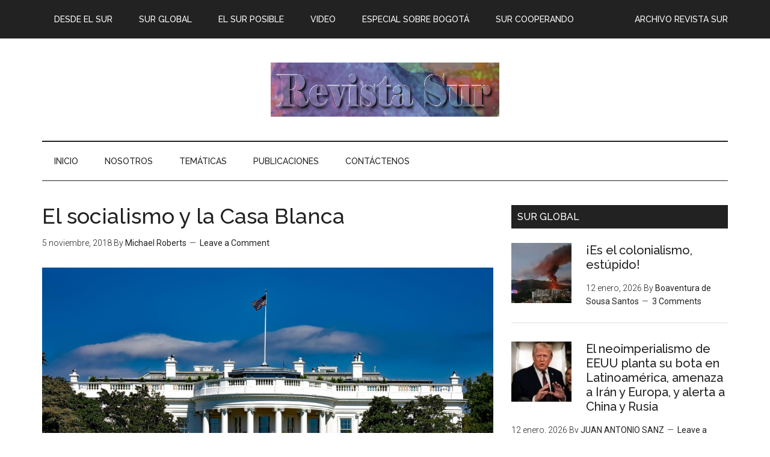

--- FILE ---
content_type: text/html; charset=UTF-8
request_url: https://www.sur.org.co/el-socialismo-y-la-casa-blanca/
body_size: 27391
content:
<!DOCTYPE html>
<html lang="es-CO">
<head >
<meta charset="UTF-8" />
<meta name="viewport" content="width=device-width, initial-scale=1" />
<title>El socialismo y la Casa Blanca</title>
<meta name='robots' content='max-image-preview:large' />
	<style>img:is([sizes="auto" i], [sizes^="auto," i]) { contain-intrinsic-size: 3000px 1500px }</style>
	<link rel='dns-prefetch' href='//fonts.googleapis.com' />
<link rel='dns-prefetch' href='//maxcdn.bootstrapcdn.com' />
<link rel="alternate" type="application/rss+xml" title="Corporación Latinoamericana Sur &raquo; Feed" href="https://www.sur.org.co/feed/" />
<link rel="alternate" type="application/rss+xml" title="Corporación Latinoamericana Sur &raquo; RSS de los comentarios" href="https://www.sur.org.co/comments/feed/" />
<link rel="alternate" type="application/rss+xml" title="Corporación Latinoamericana Sur &raquo; El socialismo y la Casa Blanca RSS de los comentarios" href="https://www.sur.org.co/el-socialismo-y-la-casa-blanca/feed/" />
<link rel="canonical" href="https://www.sur.org.co/el-socialismo-y-la-casa-blanca/" />
		<!-- This site uses the Google Analytics by MonsterInsights plugin v9.11.1 - Using Analytics tracking - https://www.monsterinsights.com/ -->
							<script src="//www.googletagmanager.com/gtag/js?id=G-YPDGWP72T8"  data-cfasync="false" data-wpfc-render="false" type="text/javascript" async></script>
			<script data-cfasync="false" data-wpfc-render="false" type="text/javascript">
				var mi_version = '9.11.1';
				var mi_track_user = true;
				var mi_no_track_reason = '';
								var MonsterInsightsDefaultLocations = {"page_location":"https:\/\/www.sur.org.co\/el-socialismo-y-la-casa-blanca\/"};
								if ( typeof MonsterInsightsPrivacyGuardFilter === 'function' ) {
					var MonsterInsightsLocations = (typeof MonsterInsightsExcludeQuery === 'object') ? MonsterInsightsPrivacyGuardFilter( MonsterInsightsExcludeQuery ) : MonsterInsightsPrivacyGuardFilter( MonsterInsightsDefaultLocations );
				} else {
					var MonsterInsightsLocations = (typeof MonsterInsightsExcludeQuery === 'object') ? MonsterInsightsExcludeQuery : MonsterInsightsDefaultLocations;
				}

								var disableStrs = [
										'ga-disable-G-YPDGWP72T8',
									];

				/* Function to detect opted out users */
				function __gtagTrackerIsOptedOut() {
					for (var index = 0; index < disableStrs.length; index++) {
						if (document.cookie.indexOf(disableStrs[index] + '=true') > -1) {
							return true;
						}
					}

					return false;
				}

				/* Disable tracking if the opt-out cookie exists. */
				if (__gtagTrackerIsOptedOut()) {
					for (var index = 0; index < disableStrs.length; index++) {
						window[disableStrs[index]] = true;
					}
				}

				/* Opt-out function */
				function __gtagTrackerOptout() {
					for (var index = 0; index < disableStrs.length; index++) {
						document.cookie = disableStrs[index] + '=true; expires=Thu, 31 Dec 2099 23:59:59 UTC; path=/';
						window[disableStrs[index]] = true;
					}
				}

				if ('undefined' === typeof gaOptout) {
					function gaOptout() {
						__gtagTrackerOptout();
					}
				}
								window.dataLayer = window.dataLayer || [];

				window.MonsterInsightsDualTracker = {
					helpers: {},
					trackers: {},
				};
				if (mi_track_user) {
					function __gtagDataLayer() {
						dataLayer.push(arguments);
					}

					function __gtagTracker(type, name, parameters) {
						if (!parameters) {
							parameters = {};
						}

						if (parameters.send_to) {
							__gtagDataLayer.apply(null, arguments);
							return;
						}

						if (type === 'event') {
														parameters.send_to = monsterinsights_frontend.v4_id;
							var hookName = name;
							if (typeof parameters['event_category'] !== 'undefined') {
								hookName = parameters['event_category'] + ':' + name;
							}

							if (typeof MonsterInsightsDualTracker.trackers[hookName] !== 'undefined') {
								MonsterInsightsDualTracker.trackers[hookName](parameters);
							} else {
								__gtagDataLayer('event', name, parameters);
							}
							
						} else {
							__gtagDataLayer.apply(null, arguments);
						}
					}

					__gtagTracker('js', new Date());
					__gtagTracker('set', {
						'developer_id.dZGIzZG': true,
											});
					if ( MonsterInsightsLocations.page_location ) {
						__gtagTracker('set', MonsterInsightsLocations);
					}
										__gtagTracker('config', 'G-YPDGWP72T8', {"forceSSL":"true","link_attribution":"true"} );
										window.gtag = __gtagTracker;										(function () {
						/* https://developers.google.com/analytics/devguides/collection/analyticsjs/ */
						/* ga and __gaTracker compatibility shim. */
						var noopfn = function () {
							return null;
						};
						var newtracker = function () {
							return new Tracker();
						};
						var Tracker = function () {
							return null;
						};
						var p = Tracker.prototype;
						p.get = noopfn;
						p.set = noopfn;
						p.send = function () {
							var args = Array.prototype.slice.call(arguments);
							args.unshift('send');
							__gaTracker.apply(null, args);
						};
						var __gaTracker = function () {
							var len = arguments.length;
							if (len === 0) {
								return;
							}
							var f = arguments[len - 1];
							if (typeof f !== 'object' || f === null || typeof f.hitCallback !== 'function') {
								if ('send' === arguments[0]) {
									var hitConverted, hitObject = false, action;
									if ('event' === arguments[1]) {
										if ('undefined' !== typeof arguments[3]) {
											hitObject = {
												'eventAction': arguments[3],
												'eventCategory': arguments[2],
												'eventLabel': arguments[4],
												'value': arguments[5] ? arguments[5] : 1,
											}
										}
									}
									if ('pageview' === arguments[1]) {
										if ('undefined' !== typeof arguments[2]) {
											hitObject = {
												'eventAction': 'page_view',
												'page_path': arguments[2],
											}
										}
									}
									if (typeof arguments[2] === 'object') {
										hitObject = arguments[2];
									}
									if (typeof arguments[5] === 'object') {
										Object.assign(hitObject, arguments[5]);
									}
									if ('undefined' !== typeof arguments[1].hitType) {
										hitObject = arguments[1];
										if ('pageview' === hitObject.hitType) {
											hitObject.eventAction = 'page_view';
										}
									}
									if (hitObject) {
										action = 'timing' === arguments[1].hitType ? 'timing_complete' : hitObject.eventAction;
										hitConverted = mapArgs(hitObject);
										__gtagTracker('event', action, hitConverted);
									}
								}
								return;
							}

							function mapArgs(args) {
								var arg, hit = {};
								var gaMap = {
									'eventCategory': 'event_category',
									'eventAction': 'event_action',
									'eventLabel': 'event_label',
									'eventValue': 'event_value',
									'nonInteraction': 'non_interaction',
									'timingCategory': 'event_category',
									'timingVar': 'name',
									'timingValue': 'value',
									'timingLabel': 'event_label',
									'page': 'page_path',
									'location': 'page_location',
									'title': 'page_title',
									'referrer' : 'page_referrer',
								};
								for (arg in args) {
																		if (!(!args.hasOwnProperty(arg) || !gaMap.hasOwnProperty(arg))) {
										hit[gaMap[arg]] = args[arg];
									} else {
										hit[arg] = args[arg];
									}
								}
								return hit;
							}

							try {
								f.hitCallback();
							} catch (ex) {
							}
						};
						__gaTracker.create = newtracker;
						__gaTracker.getByName = newtracker;
						__gaTracker.getAll = function () {
							return [];
						};
						__gaTracker.remove = noopfn;
						__gaTracker.loaded = true;
						window['__gaTracker'] = __gaTracker;
					})();
									} else {
										console.log("");
					(function () {
						function __gtagTracker() {
							return null;
						}

						window['__gtagTracker'] = __gtagTracker;
						window['gtag'] = __gtagTracker;
					})();
									}
			</script>
							<!-- / Google Analytics by MonsterInsights -->
		<script type="text/javascript">
/* <![CDATA[ */
window._wpemojiSettings = {"baseUrl":"https:\/\/s.w.org\/images\/core\/emoji\/15.0.3\/72x72\/","ext":".png","svgUrl":"https:\/\/s.w.org\/images\/core\/emoji\/15.0.3\/svg\/","svgExt":".svg","source":{"concatemoji":"https:\/\/www.sur.org.co\/wp-includes\/js\/wp-emoji-release.min.js?ver=6.7.4"}};
/*! This file is auto-generated */
!function(i,n){var o,s,e;function c(e){try{var t={supportTests:e,timestamp:(new Date).valueOf()};sessionStorage.setItem(o,JSON.stringify(t))}catch(e){}}function p(e,t,n){e.clearRect(0,0,e.canvas.width,e.canvas.height),e.fillText(t,0,0);var t=new Uint32Array(e.getImageData(0,0,e.canvas.width,e.canvas.height).data),r=(e.clearRect(0,0,e.canvas.width,e.canvas.height),e.fillText(n,0,0),new Uint32Array(e.getImageData(0,0,e.canvas.width,e.canvas.height).data));return t.every(function(e,t){return e===r[t]})}function u(e,t,n){switch(t){case"flag":return n(e,"\ud83c\udff3\ufe0f\u200d\u26a7\ufe0f","\ud83c\udff3\ufe0f\u200b\u26a7\ufe0f")?!1:!n(e,"\ud83c\uddfa\ud83c\uddf3","\ud83c\uddfa\u200b\ud83c\uddf3")&&!n(e,"\ud83c\udff4\udb40\udc67\udb40\udc62\udb40\udc65\udb40\udc6e\udb40\udc67\udb40\udc7f","\ud83c\udff4\u200b\udb40\udc67\u200b\udb40\udc62\u200b\udb40\udc65\u200b\udb40\udc6e\u200b\udb40\udc67\u200b\udb40\udc7f");case"emoji":return!n(e,"\ud83d\udc26\u200d\u2b1b","\ud83d\udc26\u200b\u2b1b")}return!1}function f(e,t,n){var r="undefined"!=typeof WorkerGlobalScope&&self instanceof WorkerGlobalScope?new OffscreenCanvas(300,150):i.createElement("canvas"),a=r.getContext("2d",{willReadFrequently:!0}),o=(a.textBaseline="top",a.font="600 32px Arial",{});return e.forEach(function(e){o[e]=t(a,e,n)}),o}function t(e){var t=i.createElement("script");t.src=e,t.defer=!0,i.head.appendChild(t)}"undefined"!=typeof Promise&&(o="wpEmojiSettingsSupports",s=["flag","emoji"],n.supports={everything:!0,everythingExceptFlag:!0},e=new Promise(function(e){i.addEventListener("DOMContentLoaded",e,{once:!0})}),new Promise(function(t){var n=function(){try{var e=JSON.parse(sessionStorage.getItem(o));if("object"==typeof e&&"number"==typeof e.timestamp&&(new Date).valueOf()<e.timestamp+604800&&"object"==typeof e.supportTests)return e.supportTests}catch(e){}return null}();if(!n){if("undefined"!=typeof Worker&&"undefined"!=typeof OffscreenCanvas&&"undefined"!=typeof URL&&URL.createObjectURL&&"undefined"!=typeof Blob)try{var e="postMessage("+f.toString()+"("+[JSON.stringify(s),u.toString(),p.toString()].join(",")+"));",r=new Blob([e],{type:"text/javascript"}),a=new Worker(URL.createObjectURL(r),{name:"wpTestEmojiSupports"});return void(a.onmessage=function(e){c(n=e.data),a.terminate(),t(n)})}catch(e){}c(n=f(s,u,p))}t(n)}).then(function(e){for(var t in e)n.supports[t]=e[t],n.supports.everything=n.supports.everything&&n.supports[t],"flag"!==t&&(n.supports.everythingExceptFlag=n.supports.everythingExceptFlag&&n.supports[t]);n.supports.everythingExceptFlag=n.supports.everythingExceptFlag&&!n.supports.flag,n.DOMReady=!1,n.readyCallback=function(){n.DOMReady=!0}}).then(function(){return e}).then(function(){var e;n.supports.everything||(n.readyCallback(),(e=n.source||{}).concatemoji?t(e.concatemoji):e.wpemoji&&e.twemoji&&(t(e.twemoji),t(e.wpemoji)))}))}((window,document),window._wpemojiSettings);
/* ]]> */
</script>
<link rel='stylesheet' id='jqueri_ui-css' href='https://www.sur.org.co/wp-content/plugins/player/js/jquery-ui.css?ver=6.7.4' type='text/css' media='all' />
<link rel='stylesheet' id='h5ab-print-font-awesome-css' href='https://www.sur.org.co/wp-content/plugins/print-post-and-page/css/font-awesome.min.css?ver=6.7.4' type='text/css' media='all' />
<link rel='stylesheet' id='h5ab-print-css-css' href='https://www.sur.org.co/wp-content/plugins/print-post-and-page/css/h5ab-print.min.css?ver=6.7.4' type='text/css' media='all' />
<link rel='stylesheet' id='magazine-pro-theme-css' href='https://www.sur.org.co/wp-content/themes/magazine-pro/style.css?ver=3.1' type='text/css' media='all' />
<link rel='stylesheet' id='shared-counts-css' href='https://www.sur.org.co/wp-content/plugins/shared-counts/assets/css/shared-counts.min.css?ver=1.5.0' type='text/css' media='all' />
<style id='wp-emoji-styles-inline-css' type='text/css'>

	img.wp-smiley, img.emoji {
		display: inline !important;
		border: none !important;
		box-shadow: none !important;
		height: 1em !important;
		width: 1em !important;
		margin: 0 0.07em !important;
		vertical-align: -0.1em !important;
		background: none !important;
		padding: 0 !important;
	}
</style>
<link rel='stylesheet' id='wp-block-library-css' href='https://www.sur.org.co/wp-includes/css/dist/block-library/style.min.css?ver=6.7.4' type='text/css' media='all' />
<style id='classic-theme-styles-inline-css' type='text/css'>
/*! This file is auto-generated */
.wp-block-button__link{color:#fff;background-color:#32373c;border-radius:9999px;box-shadow:none;text-decoration:none;padding:calc(.667em + 2px) calc(1.333em + 2px);font-size:1.125em}.wp-block-file__button{background:#32373c;color:#fff;text-decoration:none}
</style>
<style id='global-styles-inline-css' type='text/css'>
:root{--wp--preset--aspect-ratio--square: 1;--wp--preset--aspect-ratio--4-3: 4/3;--wp--preset--aspect-ratio--3-4: 3/4;--wp--preset--aspect-ratio--3-2: 3/2;--wp--preset--aspect-ratio--2-3: 2/3;--wp--preset--aspect-ratio--16-9: 16/9;--wp--preset--aspect-ratio--9-16: 9/16;--wp--preset--color--black: #000000;--wp--preset--color--cyan-bluish-gray: #abb8c3;--wp--preset--color--white: #ffffff;--wp--preset--color--pale-pink: #f78da7;--wp--preset--color--vivid-red: #cf2e2e;--wp--preset--color--luminous-vivid-orange: #ff6900;--wp--preset--color--luminous-vivid-amber: #fcb900;--wp--preset--color--light-green-cyan: #7bdcb5;--wp--preset--color--vivid-green-cyan: #00d084;--wp--preset--color--pale-cyan-blue: #8ed1fc;--wp--preset--color--vivid-cyan-blue: #0693e3;--wp--preset--color--vivid-purple: #9b51e0;--wp--preset--gradient--vivid-cyan-blue-to-vivid-purple: linear-gradient(135deg,rgba(6,147,227,1) 0%,rgb(155,81,224) 100%);--wp--preset--gradient--light-green-cyan-to-vivid-green-cyan: linear-gradient(135deg,rgb(122,220,180) 0%,rgb(0,208,130) 100%);--wp--preset--gradient--luminous-vivid-amber-to-luminous-vivid-orange: linear-gradient(135deg,rgba(252,185,0,1) 0%,rgba(255,105,0,1) 100%);--wp--preset--gradient--luminous-vivid-orange-to-vivid-red: linear-gradient(135deg,rgba(255,105,0,1) 0%,rgb(207,46,46) 100%);--wp--preset--gradient--very-light-gray-to-cyan-bluish-gray: linear-gradient(135deg,rgb(238,238,238) 0%,rgb(169,184,195) 100%);--wp--preset--gradient--cool-to-warm-spectrum: linear-gradient(135deg,rgb(74,234,220) 0%,rgb(151,120,209) 20%,rgb(207,42,186) 40%,rgb(238,44,130) 60%,rgb(251,105,98) 80%,rgb(254,248,76) 100%);--wp--preset--gradient--blush-light-purple: linear-gradient(135deg,rgb(255,206,236) 0%,rgb(152,150,240) 100%);--wp--preset--gradient--blush-bordeaux: linear-gradient(135deg,rgb(254,205,165) 0%,rgb(254,45,45) 50%,rgb(107,0,62) 100%);--wp--preset--gradient--luminous-dusk: linear-gradient(135deg,rgb(255,203,112) 0%,rgb(199,81,192) 50%,rgb(65,88,208) 100%);--wp--preset--gradient--pale-ocean: linear-gradient(135deg,rgb(255,245,203) 0%,rgb(182,227,212) 50%,rgb(51,167,181) 100%);--wp--preset--gradient--electric-grass: linear-gradient(135deg,rgb(202,248,128) 0%,rgb(113,206,126) 100%);--wp--preset--gradient--midnight: linear-gradient(135deg,rgb(2,3,129) 0%,rgb(40,116,252) 100%);--wp--preset--font-size--small: 13px;--wp--preset--font-size--medium: 20px;--wp--preset--font-size--large: 36px;--wp--preset--font-size--x-large: 42px;--wp--preset--spacing--20: 0.44rem;--wp--preset--spacing--30: 0.67rem;--wp--preset--spacing--40: 1rem;--wp--preset--spacing--50: 1.5rem;--wp--preset--spacing--60: 2.25rem;--wp--preset--spacing--70: 3.38rem;--wp--preset--spacing--80: 5.06rem;--wp--preset--shadow--natural: 6px 6px 9px rgba(0, 0, 0, 0.2);--wp--preset--shadow--deep: 12px 12px 50px rgba(0, 0, 0, 0.4);--wp--preset--shadow--sharp: 6px 6px 0px rgba(0, 0, 0, 0.2);--wp--preset--shadow--outlined: 6px 6px 0px -3px rgba(255, 255, 255, 1), 6px 6px rgba(0, 0, 0, 1);--wp--preset--shadow--crisp: 6px 6px 0px rgba(0, 0, 0, 1);}:where(.is-layout-flex){gap: 0.5em;}:where(.is-layout-grid){gap: 0.5em;}body .is-layout-flex{display: flex;}.is-layout-flex{flex-wrap: wrap;align-items: center;}.is-layout-flex > :is(*, div){margin: 0;}body .is-layout-grid{display: grid;}.is-layout-grid > :is(*, div){margin: 0;}:where(.wp-block-columns.is-layout-flex){gap: 2em;}:where(.wp-block-columns.is-layout-grid){gap: 2em;}:where(.wp-block-post-template.is-layout-flex){gap: 1.25em;}:where(.wp-block-post-template.is-layout-grid){gap: 1.25em;}.has-black-color{color: var(--wp--preset--color--black) !important;}.has-cyan-bluish-gray-color{color: var(--wp--preset--color--cyan-bluish-gray) !important;}.has-white-color{color: var(--wp--preset--color--white) !important;}.has-pale-pink-color{color: var(--wp--preset--color--pale-pink) !important;}.has-vivid-red-color{color: var(--wp--preset--color--vivid-red) !important;}.has-luminous-vivid-orange-color{color: var(--wp--preset--color--luminous-vivid-orange) !important;}.has-luminous-vivid-amber-color{color: var(--wp--preset--color--luminous-vivid-amber) !important;}.has-light-green-cyan-color{color: var(--wp--preset--color--light-green-cyan) !important;}.has-vivid-green-cyan-color{color: var(--wp--preset--color--vivid-green-cyan) !important;}.has-pale-cyan-blue-color{color: var(--wp--preset--color--pale-cyan-blue) !important;}.has-vivid-cyan-blue-color{color: var(--wp--preset--color--vivid-cyan-blue) !important;}.has-vivid-purple-color{color: var(--wp--preset--color--vivid-purple) !important;}.has-black-background-color{background-color: var(--wp--preset--color--black) !important;}.has-cyan-bluish-gray-background-color{background-color: var(--wp--preset--color--cyan-bluish-gray) !important;}.has-white-background-color{background-color: var(--wp--preset--color--white) !important;}.has-pale-pink-background-color{background-color: var(--wp--preset--color--pale-pink) !important;}.has-vivid-red-background-color{background-color: var(--wp--preset--color--vivid-red) !important;}.has-luminous-vivid-orange-background-color{background-color: var(--wp--preset--color--luminous-vivid-orange) !important;}.has-luminous-vivid-amber-background-color{background-color: var(--wp--preset--color--luminous-vivid-amber) !important;}.has-light-green-cyan-background-color{background-color: var(--wp--preset--color--light-green-cyan) !important;}.has-vivid-green-cyan-background-color{background-color: var(--wp--preset--color--vivid-green-cyan) !important;}.has-pale-cyan-blue-background-color{background-color: var(--wp--preset--color--pale-cyan-blue) !important;}.has-vivid-cyan-blue-background-color{background-color: var(--wp--preset--color--vivid-cyan-blue) !important;}.has-vivid-purple-background-color{background-color: var(--wp--preset--color--vivid-purple) !important;}.has-black-border-color{border-color: var(--wp--preset--color--black) !important;}.has-cyan-bluish-gray-border-color{border-color: var(--wp--preset--color--cyan-bluish-gray) !important;}.has-white-border-color{border-color: var(--wp--preset--color--white) !important;}.has-pale-pink-border-color{border-color: var(--wp--preset--color--pale-pink) !important;}.has-vivid-red-border-color{border-color: var(--wp--preset--color--vivid-red) !important;}.has-luminous-vivid-orange-border-color{border-color: var(--wp--preset--color--luminous-vivid-orange) !important;}.has-luminous-vivid-amber-border-color{border-color: var(--wp--preset--color--luminous-vivid-amber) !important;}.has-light-green-cyan-border-color{border-color: var(--wp--preset--color--light-green-cyan) !important;}.has-vivid-green-cyan-border-color{border-color: var(--wp--preset--color--vivid-green-cyan) !important;}.has-pale-cyan-blue-border-color{border-color: var(--wp--preset--color--pale-cyan-blue) !important;}.has-vivid-cyan-blue-border-color{border-color: var(--wp--preset--color--vivid-cyan-blue) !important;}.has-vivid-purple-border-color{border-color: var(--wp--preset--color--vivid-purple) !important;}.has-vivid-cyan-blue-to-vivid-purple-gradient-background{background: var(--wp--preset--gradient--vivid-cyan-blue-to-vivid-purple) !important;}.has-light-green-cyan-to-vivid-green-cyan-gradient-background{background: var(--wp--preset--gradient--light-green-cyan-to-vivid-green-cyan) !important;}.has-luminous-vivid-amber-to-luminous-vivid-orange-gradient-background{background: var(--wp--preset--gradient--luminous-vivid-amber-to-luminous-vivid-orange) !important;}.has-luminous-vivid-orange-to-vivid-red-gradient-background{background: var(--wp--preset--gradient--luminous-vivid-orange-to-vivid-red) !important;}.has-very-light-gray-to-cyan-bluish-gray-gradient-background{background: var(--wp--preset--gradient--very-light-gray-to-cyan-bluish-gray) !important;}.has-cool-to-warm-spectrum-gradient-background{background: var(--wp--preset--gradient--cool-to-warm-spectrum) !important;}.has-blush-light-purple-gradient-background{background: var(--wp--preset--gradient--blush-light-purple) !important;}.has-blush-bordeaux-gradient-background{background: var(--wp--preset--gradient--blush-bordeaux) !important;}.has-luminous-dusk-gradient-background{background: var(--wp--preset--gradient--luminous-dusk) !important;}.has-pale-ocean-gradient-background{background: var(--wp--preset--gradient--pale-ocean) !important;}.has-electric-grass-gradient-background{background: var(--wp--preset--gradient--electric-grass) !important;}.has-midnight-gradient-background{background: var(--wp--preset--gradient--midnight) !important;}.has-small-font-size{font-size: var(--wp--preset--font-size--small) !important;}.has-medium-font-size{font-size: var(--wp--preset--font-size--medium) !important;}.has-large-font-size{font-size: var(--wp--preset--font-size--large) !important;}.has-x-large-font-size{font-size: var(--wp--preset--font-size--x-large) !important;}
:where(.wp-block-post-template.is-layout-flex){gap: 1.25em;}:where(.wp-block-post-template.is-layout-grid){gap: 1.25em;}
:where(.wp-block-columns.is-layout-flex){gap: 2em;}:where(.wp-block-columns.is-layout-grid){gap: 2em;}
:root :where(.wp-block-pullquote){font-size: 1.5em;line-height: 1.6;}
</style>
<link rel='stylesheet' id='dashicons-css' href='https://www.sur.org.co/wp-includes/css/dashicons.min.css?ver=6.7.4' type='text/css' media='all' />
<link rel='stylesheet' id='google-fonts-css' href='//fonts.googleapis.com/css?family=Roboto%3A300%2C400%7CRaleway%3A400%2C500%2C900&#038;ver=3.1' type='text/css' media='all' />
<link rel='stylesheet' id='simple-social-icons-font-css' href='https://www.sur.org.co/wp-content/plugins/simple-social-icons/css/style.css?ver=4.0.0' type='text/css' media='all' />
<link rel='stylesheet' id='gca-column-styles-css' href='https://www.sur.org.co/wp-content/plugins/genesis-columns-advanced/css/gca-column-styles.css?ver=6.7.4' type='text/css' media='all' />
<link rel='stylesheet' id='font-awesome-css' href='//maxcdn.bootstrapcdn.com/font-awesome/4.3.0/css/font-awesome.min.css?ver=4.3.0' type='text/css' media='all' />
<link rel='stylesheet' id='dkpdf-frontend-css' href='https://www.sur.org.co/wp-content/plugins/dk-pdf/build/frontend-style.css?ver=2.3.1' type='text/css' media='all' />
<script type="text/javascript" src="https://www.sur.org.co/wp-includes/js/jquery/jquery.min.js?ver=3.7.1" id="jquery-core-js"></script>
<script type="text/javascript" src="https://www.sur.org.co/wp-includes/js/jquery/jquery-migrate.min.js?ver=3.4.1" id="jquery-migrate-js"></script>
<script type="text/javascript" src="https://www.sur.org.co/wp-content/plugins/player/js/jquery-ui.min.js?ver=6.7.4" id="jquery-ui-js"></script>
<script type="text/javascript" src="https://www.sur.org.co/wp-content/plugins/player/js/jquery.transit.js?ver=6.7.4" id="transit-js"></script>
<script type="text/javascript" src="https://www.sur.org.co/wp-content/plugins/player/js/flash_detect.js?ver=6.7.4" id="flsh_detect-js"></script>
<script type="text/javascript" src="https://www.sur.org.co/wp-content/plugins/google-analytics-for-wordpress/assets/js/frontend-gtag.min.js?ver=9.11.1" id="monsterinsights-frontend-script-js" async="async" data-wp-strategy="async"></script>
<script data-cfasync="false" data-wpfc-render="false" type="text/javascript" id='monsterinsights-frontend-script-js-extra'>/* <![CDATA[ */
var monsterinsights_frontend = {"js_events_tracking":"true","download_extensions":"doc,pdf,ppt,zip,xls,docx,pptx,xlsx","inbound_paths":"[{\"path\":\"\\\/go\\\/\",\"label\":\"affiliate\"},{\"path\":\"\\\/recommend\\\/\",\"label\":\"affiliate\"}]","home_url":"https:\/\/www.sur.org.co","hash_tracking":"false","v4_id":"G-YPDGWP72T8"};/* ]]> */
</script>
<script type="text/javascript" src="https://www.sur.org.co/wp-content/themes/magazine-pro/js/entry-date.js?ver=1.0.0" id="magazine-entry-date-js"></script>
<script type="text/javascript" src="https://www.sur.org.co/wp-content/themes/magazine-pro/js/responsive-menu.js?ver=1.0.0" id="magazine-responsive-menu-js"></script>
<link rel="https://api.w.org/" href="https://www.sur.org.co/wp-json/" /><link rel="alternate" title="JSON" type="application/json" href="https://www.sur.org.co/wp-json/wp/v2/posts/8372" /><link rel="EditURI" type="application/rsd+xml" title="RSD" href="https://www.sur.org.co/xmlrpc.php?rsd" />
<link rel="alternate" title="oEmbed (JSON)" type="application/json+oembed" href="https://www.sur.org.co/wp-json/oembed/1.0/embed?url=https%3A%2F%2Fwww.sur.org.co%2Fel-socialismo-y-la-casa-blanca%2F" />
<link rel="alternate" title="oEmbed (XML)" type="text/xml+oembed" href="https://www.sur.org.co/wp-json/oembed/1.0/embed?url=https%3A%2F%2Fwww.sur.org.co%2Fel-socialismo-y-la-casa-blanca%2F&#038;format=xml" />
<link rel="pingback" href="https://www.sur.org.co/xmlrpc.php" />
<!-- Google Tag Manager -->
<script>(function(w,d,s,l,i){w[l]=w[l]||[];w[l].push({'gtm.start':
new Date().getTime(),event:'gtm.js'});var f=d.getElementsByTagName(s)[0],
j=d.createElement(s),dl=l!='dataLayer'?'&l='+l:'';j.async=true;j.src=
'https://www.googletagmanager.com/gtm.js?id='+i+dl;f.parentNode.insertBefore(j,f);
})(window,document,'script','dataLayer','GTM-MKGJPDM');</script>
<!-- End Google Tag Manager --><style type="text/css">.site-title a { background: url(https://www.sur.org.co/wp-content/uploads/2017/10/Revista-Sur-elephantfondocol.png) no-repeat !important; }</style>
<link rel="icon" href="https://www.sur.org.co/wp-content/uploads/2016/11/cropped-favicon1-32x32.png" sizes="32x32" />
<link rel="icon" href="https://www.sur.org.co/wp-content/uploads/2016/11/cropped-favicon1-192x192.png" sizes="192x192" />
<link rel="apple-touch-icon" href="https://www.sur.org.co/wp-content/uploads/2016/11/cropped-favicon1-180x180.png" />
<meta name="msapplication-TileImage" content="https://www.sur.org.co/wp-content/uploads/2016/11/cropped-favicon1-270x270.png" />
<style id="sccss">/* Enter Your Custom CSS Here */

.dkpdf-button-container {
    width: 1%;
    float: left;
    padding-top: 1px;
    padding-bottom: 2px;
}
#featured-post-12 iframe{
      height: 165px;
}
#featured-post-12 .entry-content{
      height: 165px;
}
.cf7-req-symbol{
  	color: #e80000;
}
.cf7-label {
  	font-weight: 700;
}
.logo-partners{
	height: 120px;
}
#mc_embed_signup input.button {
  	width: 80% !important;
  	background-color: #ed1c24;
}
#mc_embed_signup input.email {
	width: 80% !important;
}

/* .Centrar el heading */
.header-widget-area{
      display: none;
}
.title-area{
	margin: auto;
    width: 100%;
}
</style></head>
<body class="post-template-default single single-post postid-8372 single-format-standard custom-header header-image content-sidebar genesis-breadcrumbs-hidden genesis-footer-widgets-visible primary-nav" itemscope itemtype="https://schema.org/WebPage"><div class="site-container"><nav class="nav-primary" aria-label="Main" itemscope itemtype="https://schema.org/SiteNavigationElement"><div class="wrap"><ul id="menu-menu-revista-sur" class="menu genesis-nav-menu menu-primary"><li id="menu-item-1236" class="menu-item menu-item-type-taxonomy menu-item-object-category menu-item-1236"><a href="https://www.sur.org.co/category/rs-desde-el-sur/" itemprop="url"><span itemprop="name">Desde el sur</span></a></li>
<li id="menu-item-1237" class="menu-item menu-item-type-taxonomy menu-item-object-category current-post-ancestor current-menu-parent current-post-parent menu-item-1237"><a href="https://www.sur.org.co/category/rs-sur-global/" itemprop="url"><span itemprop="name">Sur global</span></a></li>
<li id="menu-item-1238" class="menu-item menu-item-type-taxonomy menu-item-object-category menu-item-1238"><a href="https://www.sur.org.co/category/rs-el-sur-posible/" itemprop="url"><span itemprop="name">El sur posible</span></a></li>
<li id="menu-item-1352" class="right menu-item menu-item-type-post_type menu-item-object-page menu-item-1352"><a href="https://www.sur.org.co/archivo-revista-sur/" itemprop="url"><span itemprop="name">Archivo Revista Sur</span></a></li>
<li id="menu-item-1866" class="menu-item menu-item-type-taxonomy menu-item-object-category menu-item-1866"><a href="https://www.sur.org.co/category/video/" itemprop="url"><span itemprop="name">Video</span></a></li>
<li id="menu-item-2380" class="menu-item menu-item-type-taxonomy menu-item-object-category menu-item-2380"><a href="https://www.sur.org.co/category/especial-sobre-bogota/" itemprop="url"><span itemprop="name">ESPECIAL SOBRE BOGOTÁ</span></a></li>
<li id="menu-item-14288" class="menu-item menu-item-type-taxonomy menu-item-object-category menu-item-14288"><a href="https://www.sur.org.co/category/el-sur-cooperando/" itemprop="url"><span itemprop="name">SUR COOPERANDO</span></a></li>
</ul></div></nav><header class="site-header" itemscope itemtype="https://schema.org/WPHeader"><div class="wrap"><div class="title-area"><p class="site-title" itemprop="headline"><a href="https://www.sur.org.co/">Corporación Latinoamericana Sur</a></p></div><div class="widget-area header-widget-area"><section id="text-3" class="widget widget_text"><div class="widget-wrap">			<div class="textwidget"><!-- <div class="one-half first">

<link href="//cdn-images.mailchimp.com/embedcode/slim-10_7.css" rel="stylesheet" type="text/css">
<style type="text/css">
	#mc_embed_signup{background:#fff; clear:left; font:14px Helvetica,Arial,sans-serif; }
</style>
<div id="mc_embed_signup">
<form action="//sur.us14.list-manage.com/subscribe/post?u=8ff1cb67ea2927ad68b8eaaf0&amp;id=8fdd711f75" method="post" id="mc-embedded-subscribe-form" name="mc-embedded-subscribe-form" class="validate" target="_blank" novalidate>
    <div id="mc_embed_signup_scroll">
	
	<input type="email" value="" name="EMAIL" class="email" id="mce-EMAIL" placeholder="Escribe tu correo electronico" required>
    <div style="position: absolute; left: -5000px;" aria-hidden="true"><input type="text" name="b_8ff1cb67ea2927ad68b8eaaf0_8fdd711f75" tabindex="-1" value=""></div>
    <div class="clear"><input type="submit" value="Suscribirse a la Revista Sur" name="subscribe" id="mc-embedded-subscribe" class="button"></div>
    </div>
</form>
</div>
</div>
<div class="one-half"><a href="https://www.sur.org.co/wp/wp-content/uploads/2016/11/Header-Revista-Sur-38023.png"height="90" width="380"> </a></div> -->
</div>
		</div></section>
</div></div></header><nav class="nav-secondary" aria-label="Secondary" itemscope itemtype="https://schema.org/SiteNavigationElement"><div class="wrap"><ul id="menu-main-menu" class="menu genesis-nav-menu menu-secondary"><li id="menu-item-1244" class="menu-item menu-item-type-custom menu-item-object-custom menu-item-home menu-item-1244"><a href="https://www.sur.org.co/" itemprop="url"><span itemprop="name">INICIO</span></a></li>
<li id="menu-item-1245" class="menu-item menu-item-type-custom menu-item-object-custom menu-item-has-children menu-item-1245"><a href="#" itemprop="url"><span itemprop="name">NOSOTROS</span></a>
<ul class="sub-menu">
	<li id="menu-item-1251" class="menu-item menu-item-type-post_type menu-item-object-page menu-item-1251"><a href="https://www.sur.org.co/quienes-somos/" itemprop="url"><span itemprop="name">Quienes somos</span></a></li>
	<li id="menu-item-1383" class="menu-item menu-item-type-post_type menu-item-object-page menu-item-1383"><a href="https://www.sur.org.co/que-hacemos/" itemprop="url"><span itemprop="name">Qué hacemos</span></a></li>
	<li id="menu-item-1300" class="menu-item menu-item-type-post_type menu-item-object-page menu-item-1300"><a href="https://www.sur.org.co/nuestro-equipo/" itemprop="url"><span itemprop="name">Nuestro Equipo</span></a></li>
</ul>
</li>
<li id="menu-item-1246" class="menu-item menu-item-type-custom menu-item-object-custom menu-item-has-children menu-item-1246"><a href="#" itemprop="url"><span itemprop="name">TEMÁTICAS</span></a>
<ul class="sub-menu">
	<li id="menu-item-1302" class="menu-item menu-item-type-post_type menu-item-object-page menu-item-1302"><a href="https://www.sur.org.co/participacion-y-cultura-politica/" itemprop="url"><span itemprop="name">Participación y cultura política</span></a></li>
	<li id="menu-item-1321" class="menu-item menu-item-type-post_type menu-item-object-page menu-item-1321"><a href="https://www.sur.org.co/paz-desarrollo-social-y-postconflicto/" itemprop="url"><span itemprop="name">Paz, Desarrollo Social y Postconflicto</span></a></li>
	<li id="menu-item-1320" class="menu-item menu-item-type-post_type menu-item-object-page menu-item-1320"><a href="https://www.sur.org.co/jovenes/" itemprop="url"><span itemprop="name">Jovenes</span></a></li>
	<li id="menu-item-1319" class="menu-item menu-item-type-post_type menu-item-object-page menu-item-1319"><a href="https://www.sur.org.co/victimas/" itemprop="url"><span itemprop="name">Victimas</span></a></li>
	<li id="menu-item-1318" class="menu-item menu-item-type-post_type menu-item-object-page menu-item-1318"><a href="https://www.sur.org.co/salud/" itemprop="url"><span itemprop="name">Salud</span></a></li>
	<li id="menu-item-1317" class="menu-item menu-item-type-post_type menu-item-object-page menu-item-1317"><a href="https://www.sur.org.co/derechos-humanos/" itemprop="url"><span itemprop="name">Derechos humanos</span></a></li>
	<li id="menu-item-1316" class="menu-item menu-item-type-post_type menu-item-object-page menu-item-1316"><a href="https://www.sur.org.co/democracia-y-ciudadania/" itemprop="url"><span itemprop="name">Democracia y ciudadania</span></a></li>
	<li id="menu-item-1323" class="menu-item menu-item-type-post_type menu-item-object-page menu-item-1323"><a href="https://www.sur.org.co/ciudades-equitativas-territorios-equitativos/" itemprop="url"><span itemprop="name">Ciudades Equitativas – Territorios Equitativos</span></a></li>
</ul>
</li>
<li id="menu-item-1341" class="menu-item menu-item-type-post_type menu-item-object-page menu-item-1341"><a href="https://www.sur.org.co/publicaciones/" itemprop="url"><span itemprop="name">Publicaciones</span></a></li>
<li id="menu-item-1345" class="menu-item menu-item-type-post_type menu-item-object-page menu-item-1345"><a href="https://www.sur.org.co/contactenos/" itemprop="url"><span itemprop="name">Contáctenos</span></a></li>
</ul></div></nav><div class="site-inner"><div class="content-sidebar-wrap"><main class="content"><article class="post-8372 post type-post status-publish format-standard has-post-thumbnail category-revista-sur category-rs-sur-global entry" aria-label="El socialismo y la Casa Blanca" itemscope itemtype="https://schema.org/CreativeWork"><header class="entry-header"><h1 class="entry-title" itemprop="headline">El socialismo y la Casa Blanca</h1>
<p class="entry-meta"><time class="entry-time" itemprop="datePublished" datetime="2018-11-05T09:20:37-05:00">5 noviembre, 2018</time> By <span class="entry-author" itemprop="author" itemscope itemtype="https://schema.org/Person"><a href="https://www.sur.org.co/author/michael/" class="entry-author-link" rel="author" itemprop="url"><span class="entry-author-name" itemprop="name">Michael Roberts</span></a></span> <span class="entry-comments-link"><a href="https://www.sur.org.co/el-socialismo-y-la-casa-blanca/#respond">Leave a Comment</a></span> </p></header><img width="3840" height="2184" src="https://www.sur.org.co/wp-content/uploads/2018/11/the-white-house-1623005_1920-lanczos3.jpg" class="attachment-post-image size-post-image wp-post-image" alt="" decoding="async" srcset="https://www.sur.org.co/wp-content/uploads/2018/11/the-white-house-1623005_1920-lanczos3.jpg 3840w, https://www.sur.org.co/wp-content/uploads/2018/11/the-white-house-1623005_1920-lanczos3-300x171.jpg 300w, https://www.sur.org.co/wp-content/uploads/2018/11/the-white-house-1623005_1920-lanczos3-768x437.jpg 768w, https://www.sur.org.co/wp-content/uploads/2018/11/the-white-house-1623005_1920-lanczos3-1024x582.jpg 1024w" sizes="(max-width: 3840px) 100vw, 3840px" /><div class="entry-content" itemprop="text">


	<div class="dkpdf-button-container" style="            text-align:right ">

		<a class="dkpdf-button" href="/el-socialismo-y-la-casa-blanca/?pdf=8372" target="_blank"><span class="dkpdf-button-icon"><i class="fa fa-file-pdf-o"></i></span> PDF</a>

	</div>





<div class="h5ab-print-button-container"><div class="h5ab-print-button h5ab-print-button-right" style="cursor: pointer; color: #555555"><i class="fa fa-print fa-lg"></i>
							<span>Imprimir</span></div></div>El equipo de investigación de Trump en la Casa Blanca ha publicado un informe muy extraño. Se llama “<a href="https://www.whitehouse.gov/wp-content/uploads/2018/10/The-Opportunity-Costs-of-Socialism.pdf">Los costes de oportunidad del socialismo</a>”. Pretende demostrar que el &#8216;socialismo&#8217; y las políticas &#8216;socialistas&#8217; serían perjudicial para los estadounidenses, porque los &#8216;costes de oportunidad&#8217; del socialismo en comparación con el capitalismo son mucho más altos.</p>
<p>Lo que es extraño y bastante divertido es que los asesores de la Casa Blanca de Trump consideren necesario explicar a los estadounidenses los fracasos del &#8216;socialismo&#8217; en 2018. Pero cuando se ahonda en el informe, se hace evidente que lo que preocupa a los Trumpistas no es &#8221; socialismo&#8217;, sino las políticas del demócrata de izquierdas Bernie Sanders de mayores impuestos a los ricos del 1% y el aumento de la popularidad de un &#8221;servicio nacional de salud&#8221; de pago único para todos. La popularidad de estas políticas amenaza a la mayoría republicana en el Congreso y también a los beneficios de las grandes empresas farmacéuticas y a los seguidores multimillonarios de Trump.</p>
<p>Lo que la Casa Blanca entiende por socialismo es aparentemente una economía nacional dominada y controlada por el Estado y no por el mercado. “Si un país o industria es socialista es una cuestión del grado en el que (a) los medios de producción, distribución e intercambio son propiedad o están regulados por el estado; y (b) como el estado usa su control para distribuir la producción económica sin tener en cuenta la disposición de los consumidores finales a pagar o intercambiar (es decir, distribuyendo los recursos ‘gratis’) “.</p>
<p>Así que el informe tiene una definición amplia y genérica de &#8216;socialismo&#8217; que incluye a la China maoísta (pero no a la China moderna, al parecer), la Unión Soviética, Cuba y Venezuela y los estados &#8221;sociales demócratas” nórdicos. Todos en el mismo paquete porque Sanders elogia a los últimos y no al resto. Naturalmente, esto plantea la cuestión de todos estos países pueden llamarse ‘socialistas&#8217;. Es decir, si Unión Soviética predominantemente campesina de 1920 o la China de 1950; o las economías dominadas por corporaciones de propiedad familiar de Suecia, Dinamarca y Noruega.</p>
<p>La definición de la Casa Blanca no es el socialismo o el comunismo, proclamado por Marx y Engels en el Manifiesto Comunista. Para ellos, el comunismo es una sociedad súper abundante, sin ningún papel del estado, sino la libre asociación de individuos en la acción común y la propiedad de los productos del trabajo. Por supuesto, este sistema mundo no existe y por lo tanto no puede ser comparado con el capitalismo. En su lugar, lo que la Casa Blanca trata en realidad de comparar es una economía nacional planificada con una economía nacional de mercado dominada por el capitalismo. Pero no hay que ser demasiado duro con los investigadores de la Casa Blanca: no tienen cómo saber lo que es el socialismo; y su definición (la que consiguieron del diccionario, al parecer) es probablemente la opinión de la mayoría de la gente.</p>
<p>Dejando esto de lado, ¿qué funciona mal en todos estos estados &#8216;socialistas&#8217;? Bueno, “que proporcionan pocos incentivos materiales para la producción y la innovación y, al distribuir bienes y servicios de forma gratuita, impiden que los precios revelen información de importancia económica sobre los costes y las necesidades y los deseos del consumidor”.   En la China de Mao y la Rusia estalinista “sus gobiernos no democráticos tomaron el control de la agricultura, con la promesa de hacer la comida más abundante. El resultado fue sustancialmente una menor producción de alimentos y decenas de millones de muertes por hambre”.  Por lo tanto el socialismo fue un desastre.</p>
<p>A partir de su definición, el informe de la Casa Blanca llega a la conclusión: “La evidencia histórica sugiere que un programa socialista aplicado a los EE.UU. provocaría la escasez, o de otro modo degradaría la calidad, de cualquier producto o servicio sometido a un monopolio público. El ritmo de innovación sería lento, y el nivel de vida, en general, sería menor. Estos son los costes de oportunidad del socialismo desde una perspectiva moderna estadounidense”.</p>
<p>El informe de la Casa Blanca también afirma que “la sustitución de las políticas de Estados Unidos con políticas altamente socialistas, como las de Venezuela, reducirían el PIB real al menos un 40 por ciento a largo plazo, o alrededor de 24.000 dólares anuales per capita”. Y sustituir el actual régimen fiscal de EE.UU. por el de los países nórdicos aumentaría la carga fiscal de los estadounidenses de $ 2.000 a $ 5.000 más por año en transferencias netas. “Estimamos que si Estados Unidos adoptase estas políticas, su PIB real se reduciría al menos un 19 por ciento a largo plazo, o alrededor de $ 11.000 anuales per capita”.</p>
<p>El primer argumento del informe de la Casa Blanca es que los niveles de vida son más altos en los EE.UU. que en los países nórdicos &#8216;socialistas&#8217;. Esta afirmación increíble se basa en un estudio comparativo hilarante: el coste de la compra de una camioneta pick-up en Texas en comparación con su coste en Escandinavia.</p>
<p><img decoding="async" class="aligncenter wp-image-8373 size-full" src="https://www.sur.org.co/wp-content/uploads/2018/11/Sin-título-2.png" alt="" width="688" height="414" srcset="https://www.sur.org.co/wp-content/uploads/2018/11/Sin-título-2.png 688w, https://www.sur.org.co/wp-content/uploads/2018/11/Sin-título-2-300x181.png 300w" sizes="(max-width: 688px) 100vw, 688px" /></p>
<p>Es verdad que una camioneta pick-up puede ser mucho más útil en Texas que en Estocolmo y, dado que los impuestos sobre los vehículos son más bajos en los EE.UU. y los impuestos de combustible son sustancialmente más bajos, el argumento de que una camioneta cuesta mucho menos que en los países nórdicos países ¡es irrefutable! Pero ¿demuestra el mayor precio de una camioneta en Noruega en comparación con Texas que existe un &#8216;coste de oportunidad&#8217; más alto en la Noruega &#8216;socialista&#8217;? ¿Qué pasa con el transporte público, los servicios públicos, la salud y la educación, el las prestaciones sociales y de desempleo- cosas que la parte más rica de cualquier país capitalista no necesita o usa como un &#8216;salario social&#8217;? El informe de la Casa Blanca no compara esas cosas.</p>
<p>El informe señala que el PIB real per capita es mayor en los EE.UU. que en las economías escandinavas y en el sector no petrolero de Noruega. Los datos muestran que esto es cierto. Pero todo esto muestra es que el norte de Europa comenzó en un nivel inferior cuando Marx escribió el Manifiesto Comunista. En realidad, si nos fijamos en el crecimiento real del PIB per capita desde 1960 (cuando a los estadounidenses se les dice que viven en el mejor lugar del mundo), el crecimiento de Estados Unidos ha caído por detrás de las economías nórdicas y, para el caso, de la mayoría de las economías europeas. De hecho, desde principios de 1990, el crecimiento del PIB real per capita ha sido más rápido en Suecia que en los EE.UU..</p>
<p><img loading="lazy" decoding="async" class="aligncenter wp-image-8374 size-full" src="https://www.sur.org.co/wp-content/uploads/2018/11/Sin-título3.png" alt="" width="741" height="477" srcset="https://www.sur.org.co/wp-content/uploads/2018/11/Sin-título3.png 741w, https://www.sur.org.co/wp-content/uploads/2018/11/Sin-título3-300x193.png 300w" sizes="auto, (max-width: 741px) 100vw, 741px" /></p>
<p>Y en cuanto a China, la tasa de crecimiento ha superado a la de los EE.UU. muchas veces desde la década de 1990, sacando a 800m de personas de lo que el Banco Mundial define como pobreza. Sin duda, los investigadores de la Casa Blanca podrían argumentar (aunque no lo hacen) que China se volvió &#8216;capitalista&#8217; en la década de 1980 y por eso la economía se ha disparado. Pero no sería coherente con su opinión de que un estado &#8216;socialista&#8217; es aquel en el que el Estado domina y controla la economía de libre mercado. Porque China debe ser la mayor y mas importante economía dirigida por el Estado del mundo, mucho más que las llamadas economías mixtas de los países nórdicos.</p>
<p><img loading="lazy" decoding="async" class="aligncenter wp-image-8375 size-full" src="https://www.sur.org.co/wp-content/uploads/2018/11/Sin-título4.png" alt="" width="635" height="451" srcset="https://www.sur.org.co/wp-content/uploads/2018/11/Sin-título4.png 635w, https://www.sur.org.co/wp-content/uploads/2018/11/Sin-título4-300x213.png 300w" sizes="auto, (max-width: 635px) 100vw, 635px" /></p>
<p>El ingreso total es una cosa, pero la distribución de ese ingreso es otra. Aquí la Casa Blanca tiene que admitir que “a pesar de que las economías nórdicas presentan una menor producción y consumo per capita, también exhiben menores niveles relativos de desigualdad de ingresos según los índices convencionales”. Lo interesante es que si bien los EE.UU. tienen una mucha mayor desigualdad de riqueza e ingreso, la desigualdad nórdica también ha aumentado mucho en los últimos 30 años en la medida en  que los gobiernos han adoptado políticas favorables a las empresas, con reducción de los impuestos de sociedades y personales (es decir, políticas pro-mercado).</p>
<p>De hecho, como el informe de la Casa Blanca dice, en algunos casos, el sistema fiscal nórdica es más complaciente con el 10% superior que el sistema estadounidense &#8211; al menos en los impuestos personales: “La baja progresividad del IRPF en los países nórdicos, en combinación con una menor imposición sobre el capital y tasas de impuestos sobre la renta personal sólo modestamente mayores marginalmente de media en el extremo superior de la distribución de ingresos, implica que una característica central del modelo fiscal nórdico son cargas fiscales medias más altas y cerca de la media sobre los ingresos dxi los trabajadores y sus familias. Es decir, al contrario de las percepciones erróneas de los defensores estadounidenses del socialismo democrático a la nórdica, el modelo fiscal nórdico depende en gran medida no en la imposición de tipo fiscales punitivos a los hogares de altos ingresos, sino más bien a los hogares situados en la media de la distribución del ingreso”.</p>
<p>Esto puede ser un ataque a los elogios de Sanders de las economías nórdicas, pero me parece que demuestra lo lejos que están los países nórdicos actualmente de la ‘social democracia&#8217;, por no hablar del &#8216;socialismo&#8217;. Por un lado, el informe de la Casa Blanca afirma que los estados &#8216;socialistas&#8217; quieren imponer una mayor carga fiscal a los ricos (como Sanders), pero en realidad esa carga fiscal es menor que ¡en los EE.UU.!</p>
<p>Por supuesto, todo esto es pura charlatanería. Todos los datos sobre la desigualdad de la riqueza y los ingresos en las principales economías avanzadas muestran que los EE.UU. es la economía más desigual, tanto antes como después de impuestos; y que los ingresos reales disponibles para la familia estadounidense media apenas han aumentado en 30 años, mientras que el 1% superior ha tenido aumentos sustanciales.</p>
<p><img loading="lazy" decoding="async" class="aligncenter wp-image-8376 size-full" src="https://www.sur.org.co/wp-content/uploads/2018/11/Sin-título5.png" alt="" width="665" height="533" srcset="https://www.sur.org.co/wp-content/uploads/2018/11/Sin-título5.png 665w, https://www.sur.org.co/wp-content/uploads/2018/11/Sin-título5-300x240.png 300w" sizes="auto, (max-width: 665px) 100vw, 665px" /></p>
<p>La parte de la riqueza en poder del 1% superior de los perceptores de ingresos en los EE.UU. se duplicó del 10% al 20% entre 1980 y 2016, mientras que la del 50% inferior se redujo del 20% al 13% en el mismo período.</p>
<p><img loading="lazy" decoding="async" class="aligncenter wp-image-8377 size-full" src="https://www.sur.org.co/wp-content/uploads/2018/11/Sin-título6.png" alt="" width="687" height="344" srcset="https://www.sur.org.co/wp-content/uploads/2018/11/Sin-título6.png 687w, https://www.sur.org.co/wp-content/uploads/2018/11/Sin-título6-300x150.png 300w" sizes="auto, (max-width: 687px) 100vw, 687px" /></p>
<p>Pero la parte principal del informe de la Casa Blanca esta dedicada a argumentar que la educación y la atención sanitaria privadas son más rentables que las escuelas estatales financiados con fondos públicos o un servicio nacional de salud. El informe sostiene que pagar por una educación universitaria de Estados Unidos produce un rendimiento mucho mayor de ingresos futuros que en Noruega, donde la universidad es gratuita. Lo que esto implica, sin embargo, es que en EE.UU. las personas sin títulos de educación superior no tienen ninguna oportunidad de ganar unos ingresos dignos, mientras que aquellos sin títulos en Noruega no ganan mucho menos que los que los tienen. Así que, en realidad, el coste de oportunidad de no tener una educación universitaria en Noruega es mucho menor.</p>
<p>Luego está la sanidad. Según la Casa Blanca, los sistemas sanitarios de un ‘solo pagador&#8217;, tal como existe en casi todas las economías avanzadas, no son tan eficientes y beneficiosos para la salud como los planes de las compañías de seguros del mercado libre de los Estados Unidos, sobre todo si se excluye el programa Obamacare. ¿La prueba? Las personas mayores en los EE.UU. tienen que esperar menos tiempo para ser atendidas por un especialista que en los sistemas de un solo pagador, según el informe.</p>
<p><img loading="lazy" decoding="async" class="aligncenter wp-image-8378 size-full" src="https://www.sur.org.co/wp-content/uploads/2018/11/Sin-título7.png" alt="" width="640" height="389" srcset="https://www.sur.org.co/wp-content/uploads/2018/11/Sin-título7.png 640w, https://www.sur.org.co/wp-content/uploads/2018/11/Sin-título7-300x182.png 300w" sizes="auto, (max-width: 640px) 100vw, 640px" /></p>
<p>En realidad, &#8220;los mayores estadounidenses en su mayoría están protegidos por Medicare, por lo que están en un sistema de pagador único cuando llegan a ver a un especialista.</p>
<p>Todos los sistemas sanitarios están bajo presión en la medida que las personas viven más tiempo y desarrollan más enfermedades en la edad adulta. Y esa presión es debida a que la asistencia sanitaria no está suficientemente financiada en comparación con la defensa, las ayudas a las empresas y los recortes de impuestos. Lo mismo ocurre en Estados Unidos.</p>
<p>Y si hacemos una comparación general de la eficacia de los sistemas de salud, las puntuaciones de los Estados Unidos son malas. El sistema de salud de Estados Unidos es uno de los menos eficientes del mundo. EE.UU. estaba en el  puesto 34 de 50 países en el año 2017, de acuerdo con un índice de Bloomberg que evalúa la esperanza de vida, el gasto sanitario per capita y el gasto relativo como proporción del producto interno bruto. La Suecia “socialista” esta en octava posición y la “socialista” Noruega en la 11ª.</p>
<p>La esperanza de vida es una forma de medir, en general, el funcionamiento del sistema médico de un país, por lo que se utiliza como índice. En los EE.UU., el gasto sanitario promedio es de $ 9,403 per capita, o sea la friolera del 17,1% del PIB y, sin embargo la esperanza de vida es solamente de 78.9 años. Cuba y la República Checa &#8211; con una esperanza media de vida cercana a los EE.UU. con 79,4 y 78,3 años respectivamente- gastan mucho menos en sanidad: $ 817 y $ 1.379 per capita. Suiza y Noruega, los únicos países con mayor gasto per capita que los EE.UU. &#8211; $ 9.674 y $ 9,522 &#8211; tienen una esperanza de vida mayor, con una media de 82,3 años. ¿Por qué? Pues bien, el sistema de Estados Unidos “tiende a ser más fragmentado, menos organizado y coordinado, y es probable que ello implique ineficiencia”, según Paul Ginsburg, profesor de la Universidad del Sur de California y director del Centro de Políticas de Salud de la Brookings Institution en Washington.</p>
<p>Así que los costes de oportunidad para el estadounidense medio parecen ser más alto, al menos, para los servicios públicos básicos como la salud y la educación que para el promedio de los países nórdicos &#8216;socialistas&#8217;.</p>
<p><img loading="lazy" decoding="async" class="aligncenter wp-image-8379 size-full" src="https://www.sur.org.co/wp-content/uploads/2018/11/Sin-título8.png" alt="" width="458" height="540" srcset="https://www.sur.org.co/wp-content/uploads/2018/11/Sin-título8.png 458w, https://www.sur.org.co/wp-content/uploads/2018/11/Sin-título8-254x300.png 254w" sizes="auto, (max-width: 458px) 100vw, 458px" /></p>
<p><strong>Michael Roberts</strong></p>
<p>Fuente: http://www.sinpermiso.info/textos/el-socialismo-y-la-casa-blanca</p>
<!--<rdf:RDF xmlns:rdf="http://www.w3.org/1999/02/22-rdf-syntax-ns#"
			xmlns:dc="http://purl.org/dc/elements/1.1/"
			xmlns:trackback="http://madskills.com/public/xml/rss/module/trackback/">
		<rdf:Description rdf:about="https://www.sur.org.co/el-socialismo-y-la-casa-blanca/"
    dc:identifier="https://www.sur.org.co/el-socialismo-y-la-casa-blanca/"
    dc:title="El socialismo y la Casa Blanca"
    trackback:ping="https://www.sur.org.co/el-socialismo-y-la-casa-blanca/trackback/" />
</rdf:RDF>-->
</div><footer class="entry-footer"><div class="shared-counts-wrap after_content style-classic"><a href="https://www.facebook.com/sharer/sharer.php?u=https://www.sur.org.co/el-socialismo-y-la-casa-blanca/&#038;display=popup&#038;ref=plugin&#038;src=share_button" title="Share on Facebook"  target="_blank"  rel="nofollow noopener noreferrer"  class="shared-counts-button facebook shared-counts-no-count" data-postid="8372" data-social-network="Facebook" data-social-action="Share" data-social-target="https://www.sur.org.co/el-socialismo-y-la-casa-blanca/"><span class="shared-counts-icon-label"><span class="shared-counts-icon"><svg version="1.1" xmlns="http://www.w3.org/2000/svg" width="18.8125" height="32" viewBox="0 0 602 1024"><path d="M548 6.857v150.857h-89.714q-49.143 0-66.286 20.571t-17.143 61.714v108h167.429l-22.286 169.143h-145.143v433.714h-174.857v-433.714h-145.714v-169.143h145.714v-124.571q0-106.286 59.429-164.857t158.286-58.571q84 0 130.286 6.857z"></path></svg></span><span class="shared-counts-label">Facebook</span></span></a><a href="https://twitter.com/share?url=https://www.sur.org.co/el-socialismo-y-la-casa-blanca/&#038;text=El%20socialismo%20y%20la%20Casa%20Blanca" title="Share on Twitter"  target="_blank"  rel="nofollow noopener noreferrer"  class="shared-counts-button twitter shared-counts-no-count" data-postid="8372" data-social-network="Twitter" data-social-action="Tweet" data-social-target="https://www.sur.org.co/el-socialismo-y-la-casa-blanca/"><span class="shared-counts-icon-label"><span class="shared-counts-icon"><svg viewBox="0 0 24 24" xmlns="http://www.w3.org/2000/svg"><path d="M13.8944 10.4695L21.3345 2H19.5716L13.1085 9.35244L7.95022 2H1.99936L9.80147 13.1192L1.99936 22H3.76218L10.5832 14.2338L16.0318 22H21.9827L13.8944 10.4695ZM11.4792 13.2168L10.6875 12.1089L4.39789 3.30146H7.10594L12.1833 10.412L12.9717 11.5199L19.5708 20.7619H16.8628L11.4792 13.2168Z" /></svg></span><span class="shared-counts-label">Tweet</span></span></a><a href="https://www.facebook.com/plugins/like.php?href=https://www.sur.org.co/el-socialismo-y-la-casa-blanca/" title="Like on Facebook"  target="_blank"  rel="nofollow noopener noreferrer"  class="shared-counts-button facebook_likes shared-counts-no-count" data-postid="8372" data-social-network="Facebook" data-social-action="Like" data-social-target="https://www.sur.org.co/el-socialismo-y-la-casa-blanca/"><span class="shared-counts-icon-label"><span class="shared-counts-icon"><svg version="1.1" xmlns="http://www.w3.org/2000/svg" width="18.8125" height="32" viewBox="0 0 602 1024"><path d="M548 6.857v150.857h-89.714q-49.143 0-66.286 20.571t-17.143 61.714v108h167.429l-22.286 169.143h-145.143v433.714h-174.857v-433.714h-145.714v-169.143h145.714v-124.571q0-106.286 59.429-164.857t158.286-58.571q84 0 130.286 6.857z"></path></svg></span><span class="shared-counts-label">Like</span></span></a><a href="https://www.facebook.com/sharer/sharer.php?u=https://www.sur.org.co/el-socialismo-y-la-casa-blanca/&#038;display=popup&#038;ref=plugin&#038;src=share_button" title="Share on Facebook"  target="_blank"  rel="nofollow noopener noreferrer"  class="shared-counts-button facebook_shares shared-counts-no-count" data-postid="8372" data-social-network="Facebook" data-social-action="Share" data-social-target="https://www.sur.org.co/el-socialismo-y-la-casa-blanca/"><span class="shared-counts-icon-label"><span class="shared-counts-icon"><svg version="1.1" xmlns="http://www.w3.org/2000/svg" width="18.8125" height="32" viewBox="0 0 602 1024"><path d="M548 6.857v150.857h-89.714q-49.143 0-66.286 20.571t-17.143 61.714v108h167.429l-22.286 169.143h-145.143v433.714h-174.857v-433.714h-145.714v-169.143h145.714v-124.571q0-106.286 59.429-164.857t158.286-58.571q84 0 130.286 6.857z"></path></svg></span><span class="shared-counts-label">Share</span></span></a><a href="https://www.linkedin.com/shareArticle?mini=true&#038;url=https://www.sur.org.co/el-socialismo-y-la-casa-blanca/" title="Share on LinkedIn"  target="_blank"  rel="nofollow noopener noreferrer"  class="shared-counts-button linkedin shared-counts-no-count" data-postid="8372" data-social-network="LinkedIn" data-social-action="Share" data-social-target="https://www.sur.org.co/el-socialismo-y-la-casa-blanca/"><span class="shared-counts-icon-label"><span class="shared-counts-icon"><svg version="1.1" xmlns="http://www.w3.org/2000/svg" width="27.4375" height="32" viewBox="0 0 878 1024"><path d="M199.429 357.143v566.286h-188.571v-566.286h188.571zM211.429 182.286q0.571 41.714-28.857 69.714t-77.429 28h-1.143q-46.857 0-75.429-28t-28.571-69.714q0-42.286 29.429-70t76.857-27.714 76 27.714 29.143 70zM877.714 598.857v324.571h-188v-302.857q0-60-23.143-94t-72.286-34q-36 0-60.286 19.714t-36.286 48.857q-6.286 17.143-6.286 46.286v316h-188q1.143-228 1.143-369.714t-0.571-169.143l-0.571-27.429h188v82.286h-1.143q11.429-18.286 23.429-32t32.286-29.714 49.714-24.857 65.429-8.857q97.714 0 157.143 64.857t59.429 190z"></path></svg></span><span class="shared-counts-label">LinkedIn</span></span></a><a href="/cdn-cgi/l/email-protection#[base64]" title="Share via Email" class="shared-counts-button email no-scroll shared-counts-no-count" data-postid="8372" data-social-network="Email" data-social-action="Emailed" data-social-target="https://www.sur.org.co/el-socialismo-y-la-casa-blanca/"><span class="shared-counts-icon-label"><span class="shared-counts-icon"><svg version="1.1" xmlns="http://www.w3.org/2000/svg" width="32" height="32" viewBox="0 0 1024 1024"><path d="M1024 405.714v453.714q0 37.714-26.857 64.571t-64.571 26.857h-841.143q-37.714 0-64.571-26.857t-26.857-64.571v-453.714q25.143 28 57.714 49.714 206.857 140.571 284 197.143 32.571 24 52.857 37.429t54 27.429 62.857 14h1.143q29.143 0 62.857-14t54-27.429 52.857-37.429q97.143-70.286 284.571-197.143 32.571-22.286 57.143-49.714zM1024 237.714q0 45.143-28 86.286t-69.714 70.286q-214.857 149.143-267.429 185.714-5.714 4-24.286 17.429t-30.857 21.714-29.714 18.571-32.857 15.429-28.571 5.143h-1.143q-13.143 0-28.571-5.143t-32.857-15.429-29.714-18.571-30.857-21.714-24.286-17.429q-52-36.571-149.714-104.286t-117.143-81.429q-35.429-24-66.857-66t-31.429-78q0-44.571 23.714-74.286t67.714-29.714h841.143q37.143 0 64.286 26.857t27.143 64.571z"></path></svg></span><span class="shared-counts-label">Email</span></span></a></div><p class="entry-meta"><span class="entry-categories">Filed Under: <a href="https://www.sur.org.co/category/revista-sur/" rel="category tag">Revista Sur</a>, <a href="https://www.sur.org.co/category/rs-sur-global/" rel="category tag">RS Sur global</a></span> </p></footer></article>	<div id="respond" class="comment-respond">
		<h3 id="reply-title" class="comment-reply-title">Deja un comentario <small><a rel="nofollow" id="cancel-comment-reply-link" href="/el-socialismo-y-la-casa-blanca/#respond" style="display:none;">Cancelar respuesta</a></small></h3><form action="https://www.sur.org.co/wp-comments-post.php" method="post" id="commentform" class="comment-form" novalidate><p class="comment-notes"><span id="email-notes">Tu dirección de correo electrónico no será publicada.</span> <span class="required-field-message">Los campos obligatorios están marcados con <span class="required">*</span></span></p><p class="comment-form-comment"><label for="comment">Comentario <span class="required">*</span></label> <textarea id="comment" name="comment" cols="45" rows="8" maxlength="65525" required></textarea></p><p class="comment-form-author"><label for="author">Nombre <span class="required">*</span></label> <input id="author" name="author" type="text" value="" size="30" maxlength="245" autocomplete="name" required /></p>
<p class="comment-form-email"><label for="email">Correo electrónico <span class="required">*</span></label> <input id="email" name="email" type="email" value="" size="30" maxlength="100" aria-describedby="email-notes" autocomplete="email" required /></p>
<p class="comment-form-url"><label for="url">Web</label> <input id="url" name="url" type="url" value="" size="30" maxlength="200" autocomplete="url" /></p>
<p class="form-submit"><input name="submit" type="submit" id="submit" class="submit" value="Publicar comentario" /> <input type='hidden' name='comment_post_ID' value='8372' id='comment_post_ID' />
<input type='hidden' name='comment_parent' id='comment_parent' value='0' />
</p><p style="display: none;"><input type="hidden" id="akismet_comment_nonce" name="akismet_comment_nonce" value="732ae1eea1" /></p><p style="display: none !important;" class="akismet-fields-container" data-prefix="ak_"><label>&#916;<textarea name="ak_hp_textarea" cols="45" rows="8" maxlength="100"></textarea></label><input type="hidden" id="ak_js_1" name="ak_js" value="60"/><script data-cfasync="false" src="/cdn-cgi/scripts/5c5dd728/cloudflare-static/email-decode.min.js"></script><script>document.getElementById( "ak_js_1" ).setAttribute( "value", ( new Date() ).getTime() );</script></p></form>	</div><!-- #respond -->
	</main><aside class="sidebar sidebar-primary widget-area" role="complementary" aria-label="Primary Sidebar" itemscope itemtype="https://schema.org/WPSideBar"><section id="featured-post-5" class="widget featured-content featuredpost"><div class="widget-wrap"><h4 class="widget-title widgettitle">Sur Global</h4>
<article class="post-40561 post type-post status-publish format-standard has-post-thumbnail category-revista-sur category-rs-sur-global entry" aria-label="¡Es el colonialismo, estúpido!"><a href="https://www.sur.org.co/es-el-colonialismo-estupido/" class="alignleft" aria-hidden="true" tabindex="-1"><img width="100" height="100" src="https://www.sur.org.co/wp-content/uploads/2026/01/55660020-ee39-11f0-b385-5f48925de19a.jpg-1-100x100.webp" class="entry-image attachment-post" alt="" itemprop="image" decoding="async" loading="lazy" srcset="https://www.sur.org.co/wp-content/uploads/2026/01/55660020-ee39-11f0-b385-5f48925de19a.jpg-1-100x100.webp 100w, https://www.sur.org.co/wp-content/uploads/2026/01/55660020-ee39-11f0-b385-5f48925de19a.jpg-1-150x150.webp 150w" sizes="auto, (max-width: 100px) 100vw, 100px" /></a><header class="entry-header"><h2 class="entry-title" itemprop="headline"><a href="https://www.sur.org.co/es-el-colonialismo-estupido/">¡Es el colonialismo, estúpido!</a></h2><p class="entry-meta"><time class="entry-time" itemprop="datePublished" datetime="2026-01-12T09:00:17-05:00">12 enero, 2026</time> By <span class="entry-author" itemprop="author" itemscope itemtype="https://schema.org/Person"><a href="https://www.sur.org.co/author/boaventuradesousasantos/" class="entry-author-link" rel="author" itemprop="url"><span class="entry-author-name" itemprop="name">Boaventura de Sousa Santos</span></a></span> <span class="entry-comments-link"><a href="https://www.sur.org.co/es-el-colonialismo-estupido/#comments">3 Comments</a></span></p></header></article><article class="post-40558 post type-post status-publish format-standard has-post-thumbnail category-revista-sur category-rs-sur-global entry" aria-label="El neoimperialismo de EEUU planta su bota en Latinoamérica, amenaza a Irán y Europa, y alerta a China y Rusia"><a href="https://www.sur.org.co/el-neoimperialismo-de-eeuu-planta-su-bota-en-latinoamerica-amenaza-a-iran-y-europa-y-alerta-a-china-y-rusia/" class="alignleft" aria-hidden="true" tabindex="-1"><img width="100" height="100" src="https://www.sur.org.co/wp-content/uploads/2026/01/ap26012069719210-20260112221611834-20260112225517192-100x100.jpg" class="entry-image attachment-post" alt="" itemprop="image" decoding="async" loading="lazy" srcset="https://www.sur.org.co/wp-content/uploads/2026/01/ap26012069719210-20260112221611834-20260112225517192-100x100.jpg 100w, https://www.sur.org.co/wp-content/uploads/2026/01/ap26012069719210-20260112221611834-20260112225517192-150x150.jpg 150w" sizes="auto, (max-width: 100px) 100vw, 100px" /></a><header class="entry-header"><h2 class="entry-title" itemprop="headline"><a href="https://www.sur.org.co/el-neoimperialismo-de-eeuu-planta-su-bota-en-latinoamerica-amenaza-a-iran-y-europa-y-alerta-a-china-y-rusia/">El neoimperialismo de EEUU planta su bota en Latinoamérica, amenaza a Irán y Europa, y alerta a China y Rusia</a></h2><p class="entry-meta"><time class="entry-time" itemprop="datePublished" datetime="2026-01-12T08:20:33-05:00">12 enero, 2026</time> By <span class="entry-author" itemprop="author" itemscope itemtype="https://schema.org/Person"><a href="https://www.sur.org.co/author/juan-antonio-sanz/" class="entry-author-link" rel="author" itemprop="url"><span class="entry-author-name" itemprop="name">JUAN ANTONIO SANZ</span></a></span> <span class="entry-comments-link"><a href="https://www.sur.org.co/el-neoimperialismo-de-eeuu-planta-su-bota-en-latinoamerica-amenaza-a-iran-y-europa-y-alerta-a-china-y-rusia/#respond">Leave a Comment</a></span></p></header></article><article class="post-40510 post type-post status-publish format-standard has-post-thumbnail category-revista-sur category-rs-sur-global entry" aria-label="Stephen Miller y la construcción del sujeto fascista"><a href="https://www.sur.org.co/stephen-miller-y-la-construccion-del-sujeto-fascista/" class="alignleft" aria-hidden="true" tabindex="-1"><img width="100" height="100" src="https://www.sur.org.co/wp-content/uploads/2026/01/Screenshot-2025-10-24-at-21002-PM-100x100.png" class="entry-image attachment-post" alt="" itemprop="image" decoding="async" loading="lazy" srcset="https://www.sur.org.co/wp-content/uploads/2026/01/Screenshot-2025-10-24-at-21002-PM-100x100.png 100w, https://www.sur.org.co/wp-content/uploads/2026/01/Screenshot-2025-10-24-at-21002-PM-150x150.png 150w" sizes="auto, (max-width: 100px) 100vw, 100px" /></a><header class="entry-header"><h2 class="entry-title" itemprop="headline"><a href="https://www.sur.org.co/stephen-miller-y-la-construccion-del-sujeto-fascista/">Stephen Miller y la construcción del sujeto fascista</a></h2><p class="entry-meta"><time class="entry-time" itemprop="datePublished" datetime="2026-01-12T08:00:33-05:00">12 enero, 2026</time> By <span class="entry-author" itemprop="author" itemscope itemtype="https://schema.org/Person"><a href="https://www.sur.org.co/author/henry-g/" class="entry-author-link" rel="author" itemprop="url"><span class="entry-author-name" itemprop="name">Henry Giroux</span></a></span> <span class="entry-comments-link"><a href="https://www.sur.org.co/stephen-miller-y-la-construccion-del-sujeto-fascista/#respond">Leave a Comment</a></span></p></header></article></div></section>
<section id="featured-post-6" class="widget featured-content featuredpost"><div class="widget-wrap"><h4 class="widget-title widgettitle">El Sur posible</h4>
<article class="post-10022 post type-post status-publish format-standard has-post-thumbnail category-rs-el-sur-posible entry" aria-label="Ideas verdes"><a href="https://www.sur.org.co/ideas-verdes-2/" class="alignleft" aria-hidden="true" tabindex="-1"><img width="100" height="100" src="https://www.sur.org.co/wp-content/uploads/2019/04/444-100x100.png" class="entry-image attachment-post" alt="" itemprop="image" decoding="async" loading="lazy" srcset="https://www.sur.org.co/wp-content/uploads/2019/04/444-100x100.png 100w, https://www.sur.org.co/wp-content/uploads/2019/04/444-150x150.png 150w" sizes="auto, (max-width: 100px) 100vw, 100px" /></a><header class="entry-header"><h2 class="entry-title" itemprop="headline"><a href="https://www.sur.org.co/ideas-verdes-2/">Ideas verdes</a></h2><p class="entry-meta"><time class="entry-time" itemprop="datePublished" datetime="2019-04-03T23:55:24-05:00">3 abril, 2019</time> By <span class="entry-author" itemprop="author" itemscope itemtype="https://schema.org/Person"><a href="https://www.sur.org.co/author/carolinacorcho/" class="entry-author-link" rel="author" itemprop="url"><span class="entry-author-name" itemprop="name">Carolina Corcho</span></a></span> <span class="entry-comments-link"><a href="https://www.sur.org.co/ideas-verdes-2/#comments">2 Comments</a></span></p></header></article></div></section>
<section id="custom_html-7" class="widget_text widget widget_custom_html"><div class="widget_text widget-wrap"><h4 class="widget-title widgettitle">Suscribirse a la Revista Sur</h4>
<div class="textwidget custom-html-widget">
<div id="mc_embed_shell">
      <link href="//cdn-images.mailchimp.com/embedcode/classic-061523.css" rel="stylesheet" type="text/css">
<div id="mc_embed_signup" class="mc-embed-signup-sidebar">
    <form action="https://sur.us14.list-manage.com/subscribe/post?u=8ff1cb67ea2927ad68b8eaaf0&amp;id=8fdd711f75&amp;f_id=008fdde0f0" method="post" id="mc-embedded-subscribe-form" name="mc-embedded-subscribe-form" class="validate" target="_blank">
        <div id="mc_embed_signup_scroll">
            
            <div class="mc-field-group"><label for="mce-EMAIL">Correo Electronico <span class="asterisk">*</span></label><input type="email" name="EMAIL" class="required email" id="mce-EMAIL" required="" value=""></div>
<div hidden=""><input type="hidden" name="tags" value="11231297"></div>
        <div id="mce-responses" class="clear">
            <div class="response" id="mce-error-response" style="display: none;"></div>
            <div class="response" id="mce-success-response" style="display: none;"></div>
        </div><div aria-hidden="true" style="position: absolute; left: -5000px;"><input type="text" name="b_8ff1cb67ea2927ad68b8eaaf0_8fdd711f75" tabindex="-1" value=""></div><div class="clear"><input type="submit" name="subscribe" id="mc-embedded-subscribe" class="button" value="Suscribirse"></div>
    </div>
</form>
</div>
</div></div></div></section>
<section id="featured-post-12" class="widget featured-content featuredpost"><div class="widget-wrap"><h4 class="widget-title widgettitle">VIDEO RECOMENDADO</h4>
<article class="post-20329 post type-post status-publish format-standard category-video category-video-recomendado entry" aria-label="Fue archivado el proyecto de Ley 010 de Reforma a la Salud"><header class="entry-header"><h2 class="entry-title" itemprop="headline"><a href="https://www.sur.org.co/fue-archivado-el-proyecto-de-ley-010-de-reforma-a-la-salud/">Fue archivado el proyecto de Ley 010 de Reforma a la Salud</a></h2></header><div class="entry-content"><div style="width: 852px;" class="wp-video"><!--[if lt IE 9]><script>document.createElement('video');</script><![endif]-->
<video class="wp-video-shortcode" id="video-20329-1" width="852" height="480" preload="metadata" controls="controls"><source type="video/mp4" src="https://www.sur.org.co/wp-content/uploads/2021/05/VID-20210519-WA0024.mp4?_=1" /><a href="https://www.sur.org.co/wp-content/uploads/2021/05/VID-20210519-WA0024.mp4">https://www.sur.org.co/wp-content/uploads/2021/05/VID-20210519-WA0024.mp4</a></video></div>
<p><strong>Dra. Carolina Corcho Mejía, </strong>Presidenta Corporación Latinoamericana Sur, Vicepresidenta Federación Médica Colombiana</p>
</div></article></div></section>
<section id="text-4" class="widget widget_text"><div class="widget-wrap"><h4 class="widget-title widgettitle">TEMÁTICAS</h4>
			<div class="textwidget"><ul>
<li><a href="https://www.sur.org.co/wp/participacion-y-cultura-politica/">Participación y cultura política</a></li>
<li><a href="https://www.sur.org.co/wp/paz-desarrollo-social-y-postconflicto/">Paz, Desarrollo Social y Postconflicto</a></li>
<li><a href="https://www.sur.org.co/wp/jovenes/">Jovenes</a></li>
<li><a href="https://www.sur.org.co/wp/victimas/">Victimas</a></li>
<li><a href="https://www.sur.org.co/wp/salud/">Salud</a></li>
<li><a href="https://www.sur.org.co/wp/derechos-humanos/">Derechos humanos</a></li>
<li><a href="https://www.sur.org.co/wp/democracia-y-ciudadania/">Democracia y ciudadania</a></li>
<li><a href="https://www.sur.org.co/wp/ciudades-equitativas-territorios-equitativos/">Ciudades Equitativas – Territorios Equitativos</a></li>
<li><a href="https://www.sur.org.co/publicaciones-3/">Publicaciones</a></li>

</ul>

<!--
<div class="textwidget">
<div class="one-half first">
<ul>
<li><a href="https://www.sur.org.co/wp/participacion-y-cultura-politica/">Participación y cultura política</a></li>
<li><a href="https://www.sur.org.co/wp/paz-desarrollo-social-y-postconflicto/">Paz, Desarrollo Social y Postconflicto</a></li>
<li><a href="https://www.sur.org.co/wp/jovenes/">Jovenes</a></li>
<li><a href="https://www.sur.org.co/wp/victimas/">Victimas</a></li>
</ul>
</div>
<div class="one-half">
<ul>
<li><a href="https://www.sur.org.co/wp/salud/">Salud</a></li>
<li><a href="https://www.sur.org.co/wp/derechos-humanos/">Derechos humanos</a></li>
<li><a href="https://www.sur.org.co/wp/democracia-y-ciudadania/">Democracia y ciudadania</a></li>
<li><a href="https://www.sur.org.co/wp/ciudades-equitativas-territorios-equitativos/">Ciudades Equitativas – Territorios Equitativos</a></li>
<li><a href="https://www.sur.org.co/publicaciones-3/">Publicaciones</a></li>
</ul>
</div>
</div>
--></div>
		</div></section>
</aside></div></div><div class="footer-widgets"><div class="wrap"><div class="widget-area footer-widgets-1 footer-widget-area">
		<section id="recent-posts-2" class="widget widget_recent_entries"><div class="widget-wrap">
		<h4 class="widget-title widgettitle">Ultimos articulos</h4>

		<ul>
											<li>
					<a href="https://www.sur.org.co/la-crisis-politica-venezolana-y-el-secuestro-de-nicolas-maduro/">La crisis política venezolana y el secuestro de Nicolas Maduro</a>
									</li>
											<li>
					<a href="https://www.sur.org.co/un-mundo-sin-brujula-pero-con-hegemonismos-imperiales-cruzados/">Un mundo sin brújula, pero con hegemonismos imperiales cruzados</a>
									</li>
											<li>
					<a href="https://www.sur.org.co/relacion-entre-trump-petro-dificil-compleja-impredecible/">Relación entre Trump-Petro: difícil, compleja, impredecible</a>
									</li>
											<li>
					<a href="https://www.sur.org.co/la-sepultura-del-derecho-internacional-el-caso-de-la-agresion-militar-contra-venezuela/">La sepultura del Derecho Internacional: el caso de la agresión militar contra Venezuela</a>
									</li>
											<li>
					<a href="https://www.sur.org.co/solidaridad-con-venezuela/">Solidaridad con Venezuela</a>
									</li>
					</ul>

		</div></section>
<section id="lsi_widget-2" class="widget widget_lsi_widget"><div class="widget-wrap"><ul class="lsi-social-icons icon-set-lsi_widget-2" style="text-align: left"><li class="lsi-social-twitter"><a class="" rel="nofollow noopener noreferrer" title="Twitter" aria-label="Twitter" href="https://twitter.com/surposible" target="_blank"><i class="lsicon lsicon-twitter"></i></a></li><li class="lsi-social-instagram"><a class="" rel="nofollow noopener noreferrer" title="Instagram" aria-label="Instagram" href="https://www.instagram.com/corporacionsur1/?hl=es-la" target="_blank"><i class="lsicon lsicon-instagram"></i></a></li><li class="lsi-social-facebook"><a class="" rel="nofollow noopener noreferrer" title="Facebook" aria-label="Facebook" href="https://www.facebook.com/Revista-SUR-102470248021590/?ref=nf&#038;hc_ref=ARRoz7wF2MDHXkK_9HiWx_1TqSdFU57rdi7IRUCzHORQCZzWYYA1GfU9mrBgjN1Qo5w&#038;__tn__=%3C-R" target="_blank"><i class="lsicon lsicon-facebook"></i></a></li></ul></div></section>
</div><div class="widget-area footer-widgets-2 footer-widget-area"><section id="tag_cloud-2" class="widget widget_tag_cloud"><div class="widget-wrap"><h4 class="widget-title widgettitle">Etiquetas</h4>
<div class="tagcloud"><a href="https://www.sur.org.co/tag/acuerdo/" class="tag-cloud-link tag-link-22 tag-link-position-1" style="font-size: 19.969465648855pt;" aria-label="Acuerdo (52 elementos)">Acuerdo</a>
<a href="https://www.sur.org.co/tag/agro/" class="tag-cloud-link tag-link-134 tag-link-position-2" style="font-size: 8pt;" aria-label="Agro (3 elementos)">Agro</a>
<a href="https://www.sur.org.co/tag/amnistia/" class="tag-cloud-link tag-link-68 tag-link-position-3" style="font-size: 9.0687022900763pt;" aria-label="Amnistia (4 elementos)">Amnistia</a>
<a href="https://www.sur.org.co/tag/brasil/" class="tag-cloud-link tag-link-37 tag-link-position-4" style="font-size: 13.450381679389pt;" aria-label="Brasil (12 elementos)">Brasil</a>
<a href="https://www.sur.org.co/tag/cambio-climatico/" class="tag-cloud-link tag-link-33 tag-link-position-5" style="font-size: 15.908396946565pt;" aria-label="Cambio Climatico (21 elementos)">Cambio Climatico</a>
<a href="https://www.sur.org.co/tag/campo/" class="tag-cloud-link tag-link-141 tag-link-position-6" style="font-size: 9.0687022900763pt;" aria-label="Campo (4 elementos)">Campo</a>
<a href="https://www.sur.org.co/tag/catalunya/" class="tag-cloud-link tag-link-128 tag-link-position-7" style="font-size: 15.267175572519pt;" aria-label="Catalunya (18 elementos)">Catalunya</a>
<a href="https://www.sur.org.co/tag/ciencia-y-tecnologia/" class="tag-cloud-link tag-link-90 tag-link-position-8" style="font-size: 9.0687022900763pt;" aria-label="Ciencia y Tecnología (4 elementos)">Ciencia y Tecnología</a>
<a href="https://www.sur.org.co/tag/conflicto-colombia/" class="tag-cloud-link tag-link-85 tag-link-position-9" style="font-size: 20.076335877863pt;" aria-label="Conflicto Colombia (53 elementos)">Conflicto Colombia</a>
<a href="https://www.sur.org.co/tag/corrupcion/" class="tag-cloud-link tag-link-77 tag-link-position-10" style="font-size: 11.740458015267pt;" aria-label="Corrupción (8 elementos)">Corrupción</a>
<a href="https://www.sur.org.co/tag/crisis-capitalismo/" class="tag-cloud-link tag-link-42 tag-link-position-11" style="font-size: 11.740458015267pt;" aria-label="crisis capitalismo (8 elementos)">crisis capitalismo</a>
<a href="https://www.sur.org.co/tag/democracia/" class="tag-cloud-link tag-link-74 tag-link-position-12" style="font-size: 18.687022900763pt;" aria-label="Democracia (39 elementos)">Democracia</a>
<a href="https://www.sur.org.co/tag/derechos-humanos/" class="tag-cloud-link tag-link-53 tag-link-position-13" style="font-size: 17.404580152672pt;" aria-label="Derechos Humanos (29 elementos)">Derechos Humanos</a>
<a href="https://www.sur.org.co/tag/economia/" class="tag-cloud-link tag-link-70 tag-link-position-14" style="font-size: 19.114503816794pt;" aria-label="Economía (43 elementos)">Economía</a>
<a href="https://www.sur.org.co/tag/ecuador/" class="tag-cloud-link tag-link-105 tag-link-position-15" style="font-size: 8pt;" aria-label="Ecuador (3 elementos)">Ecuador</a>
<a href="https://www.sur.org.co/tag/educacion/" class="tag-cloud-link tag-link-39 tag-link-position-16" style="font-size: 8pt;" aria-label="Educación (3 elementos)">Educación</a>
<a href="https://www.sur.org.co/tag/elecciones-colombia/" class="tag-cloud-link tag-link-47 tag-link-position-17" style="font-size: 20.503816793893pt;" aria-label="Elecciones Colombia (58 elementos)">Elecciones Colombia</a>
<a href="https://www.sur.org.co/tag/eln/" class="tag-cloud-link tag-link-107 tag-link-position-18" style="font-size: 11.740458015267pt;" aria-label="ELN (8 elementos)">ELN</a>
<a href="https://www.sur.org.co/tag/espana/" class="tag-cloud-link tag-link-109 tag-link-position-19" style="font-size: 8pt;" aria-label="España (3 elementos)">España</a>
<a href="https://www.sur.org.co/tag/fast-track/" class="tag-cloud-link tag-link-60 tag-link-position-20" style="font-size: 9.9236641221374pt;" aria-label="Fast Track (5 elementos)">Fast Track</a>
<a href="https://www.sur.org.co/tag/iglesia/" class="tag-cloud-link tag-link-66 tag-link-position-21" style="font-size: 14.198473282443pt;" aria-label="Iglesia (14 elementos)">Iglesia</a>
<a href="https://www.sur.org.co/tag/justicia/" class="tag-cloud-link tag-link-73 tag-link-position-22" style="font-size: 12.274809160305pt;" aria-label="Justicia (9 elementos)">Justicia</a>
<a href="https://www.sur.org.co/tag/justicia-de-paz/" class="tag-cloud-link tag-link-101 tag-link-position-23" style="font-size: 13.129770992366pt;" aria-label="Justicia de paz (11 elementos)">Justicia de paz</a>
<a href="https://www.sur.org.co/tag/medio-ambiente/" class="tag-cloud-link tag-link-133 tag-link-position-24" style="font-size: 11.206106870229pt;" aria-label="Medio ambiente (7 elementos)">Medio ambiente</a>
<a href="https://www.sur.org.co/tag/mineria/" class="tag-cloud-link tag-link-97 tag-link-position-25" style="font-size: 12.274809160305pt;" aria-label="Mineria (9 elementos)">Mineria</a>
<a href="https://www.sur.org.co/tag/negociacion/" class="tag-cloud-link tag-link-24 tag-link-position-26" style="font-size: 17.190839694656pt;" aria-label="Negociación (28 elementos)">Negociación</a>
<a href="https://www.sur.org.co/tag/neoliberalismo/" class="tag-cloud-link tag-link-35 tag-link-position-27" style="font-size: 14.412213740458pt;" aria-label="Neoliberalismo (15 elementos)">Neoliberalismo</a>
<a href="https://www.sur.org.co/tag/papa/" class="tag-cloud-link tag-link-116 tag-link-position-28" style="font-size: 8pt;" aria-label="Papa (3 elementos)">Papa</a>
<a href="https://www.sur.org.co/tag/participacion/" class="tag-cloud-link tag-link-76 tag-link-position-29" style="font-size: 11.206106870229pt;" aria-label="Participación (7 elementos)">Participación</a>
<a href="https://www.sur.org.co/tag/paz/" class="tag-cloud-link tag-link-18 tag-link-position-30" style="font-size: 19.969465648855pt;" aria-label="Paz (51 elementos)">Paz</a>
<a href="https://www.sur.org.co/tag/pnd/" class="tag-cloud-link tag-link-162 tag-link-position-31" style="font-size: 12.702290076336pt;" aria-label="PND (10 elementos)">PND</a>
<a href="https://www.sur.org.co/tag/pobreza/" class="tag-cloud-link tag-link-30 tag-link-position-32" style="font-size: 9.9236641221374pt;" aria-label="Pobreza (5 elementos)">Pobreza</a>
<a href="https://www.sur.org.co/tag/politica/" class="tag-cloud-link tag-link-38 tag-link-position-33" style="font-size: 22pt;" aria-label="Politica (81 elementos)">Politica</a>
<a href="https://www.sur.org.co/tag/politica-eeuu/" class="tag-cloud-link tag-link-40 tag-link-position-34" style="font-size: 16.656488549618pt;" aria-label="Politica EEUU (25 elementos)">Politica EEUU</a>
<a href="https://www.sur.org.co/tag/protesta-social/" class="tag-cloud-link tag-link-114 tag-link-position-35" style="font-size: 11.740458015267pt;" aria-label="protesta social (8 elementos)">protesta social</a>
<a href="https://www.sur.org.co/tag/reforma/" class="tag-cloud-link tag-link-103 tag-link-position-36" style="font-size: 12.702290076336pt;" aria-label="reforma (10 elementos)">reforma</a>
<a href="https://www.sur.org.co/tag/reforma-tributaria/" class="tag-cloud-link tag-link-20 tag-link-position-37" style="font-size: 11.206106870229pt;" aria-label="Reforma tributaria (7 elementos)">Reforma tributaria</a>
<a href="https://www.sur.org.co/tag/religion/" class="tag-cloud-link tag-link-50 tag-link-position-38" style="font-size: 9.9236641221374pt;" aria-label="religión (5 elementos)">religión</a>
<a href="https://www.sur.org.co/tag/renegociacion/" class="tag-cloud-link tag-link-21 tag-link-position-39" style="font-size: 9.9236641221374pt;" aria-label="Renegociación (5 elementos)">Renegociación</a>
<a href="https://www.sur.org.co/tag/revolucion/" class="tag-cloud-link tag-link-57 tag-link-position-40" style="font-size: 8pt;" aria-label="revolucion (3 elementos)">revolucion</a>
<a href="https://www.sur.org.co/tag/salud/" class="tag-cloud-link tag-link-61 tag-link-position-41" style="font-size: 16.656488549618pt;" aria-label="salud (25 elementos)">salud</a>
<a href="https://www.sur.org.co/tag/terrorismo/" class="tag-cloud-link tag-link-124 tag-link-position-42" style="font-size: 8pt;" aria-label="Terrorismo (3 elementos)">Terrorismo</a>
<a href="https://www.sur.org.co/tag/trump/" class="tag-cloud-link tag-link-36 tag-link-position-43" style="font-size: 16.549618320611pt;" aria-label="Trump (24 elementos)">Trump</a>
<a href="https://www.sur.org.co/tag/venezuela/" class="tag-cloud-link tag-link-104 tag-link-position-44" style="font-size: 8pt;" aria-label="Venezuela (3 elementos)">Venezuela</a>
<a href="https://www.sur.org.co/tag/victimas/" class="tag-cloud-link tag-link-69 tag-link-position-45" style="font-size: 12.274809160305pt;" aria-label="Victimas (9 elementos)">Victimas</a></div>
</div></section>
</div><div class="widget-area footer-widgets-3 footer-widget-area"><section id="custom_html-6" class="widget_text widget widget_custom_html"><div class="widget_text widget-wrap"><h4 class="widget-title widgettitle">Apoyo SUR</h4>
<div class="textwidget custom-html-widget"><form action="https://www.paypal.com/cgi-bin/webscr" method="post" target="_top">
<input type="hidden" name="cmd" value="_s-xclick" />
<input type="hidden" name="hosted_button_id" value="JZEAC9DHG2RFA" />
<input type="image" src="https://www.paypalobjects.com/en_US/i/btn/btn_donateCC_LG.gif" border="0" name="submit" title="PayPal - The safer, easier way to pay online!" alt="Donate with PayPal button" />
<img alt="" border="0" src="https://www.paypal.com/en_CO/i/scr/pixel.gif" width="1" height="1" />
</form>
</div></div></section>
<section id="search-2" class="widget widget_search"><div class="widget-wrap"><h4 class="widget-title widgettitle">Buscar</h4>
<form class="search-form" method="get" action="https://www.sur.org.co/" role="search" itemprop="potentialAction" itemscope itemtype="https://schema.org/SearchAction"><input class="search-form-input" type="search" name="s" id="searchform-1" placeholder="Search the site ..." itemprop="query-input"><input class="search-form-submit" type="submit" value="Search"><meta content="https://www.sur.org.co/?s={s}" itemprop="target"></form></div></section>
<section id="text-10" class="widget widget_text"><div class="widget-wrap">			<div class="textwidget"><p>Director: Pedro Santana</p>
<p>&nbsp;</p>
<p>&nbsp;</p>
<p>&nbsp;</p>
</div>
		</div></section>
</div></div></div><footer class="site-footer" itemscope itemtype="https://schema.org/WPFooter"><div class="wrap"><p>Copyright &#xA9;&nbsp;2026 Todos los derechos reservados - <b>Corporación Latinoamericana Sur </b> &middot; </p></div></footer></div><!-- Google Tag Manager (noscript) -->
<noscript><iframe src="https://www.googletagmanager.com/ns.html?id=GTM-MKGJPDM"
height="0" width="0" style="display:none;visibility:hidden"></iframe></noscript>
<!-- End Google Tag Manager (noscript) -->



<!-- mailchimp -->

<script type="text/javascript" src="//s3.amazonaws.com/downloads.mailchimp.com/js/mc-validate.js"></script>

<script type="text/javascript">(function($) {window.fnames = new Array(); window.ftypes = new Array();fnames[0]='EMAIL';ftypes[0]='email';fnames[1]='FNAME';ftypes[1]='text';/*
 * Translated default messages for the $ validation plugin.
 * Locale: ES
 */
$.extend($.validator.messages, {
  required: "Este campo es obligatorio.",
  remote: "Por favor, rellena este campo.",
  email: "Por favor, escribe una dirección de correo válida",
  url: "Por favor, escribe una URL válida.",
  date: "Por favor, escribe una fecha válida.",
  dateISO: "Por favor, escribe una fecha (ISO) válida.",
  number: "Por favor, escribe un número entero válido.",
  digits: "Por favor, escribe sólo dígitos.",
  creditcard: "Por favor, escribe un número de tarjeta válido.",
  equalTo: "Por favor, escribe el mismo valor de nuevo.",
  accept: "Por favor, escribe un valor con una extensión aceptada.",
  maxlength: $.validator.format("Por favor, no escribas más de {0} caracteres."),
  minlength: $.validator.format("Por favor, no escribas menos de {0} caracteres."),
  rangelength: $.validator.format("Por favor, escribe un valor entre {0} y {1} caracteres."),
  range: $.validator.format("Por favor, escribe un valor entre {0} y {1}."),
  max: $.validator.format("Por favor, escribe un valor menor o igual a {0}."),
  min: $.validator.format("Por favor, escribe un valor mayor o igual a {0}.")
});}(jQuery));var $mcj = jQuery.noConflict(true);</script><style type="text/css" media="screen"></style><link rel='stylesheet' id='mediaelement-css' href='https://www.sur.org.co/wp-includes/js/mediaelement/mediaelementplayer-legacy.min.css?ver=4.2.17' type='text/css' media='all' />
<link rel='stylesheet' id='wp-mediaelement-css' href='https://www.sur.org.co/wp-includes/js/mediaelement/wp-mediaelement.min.css?ver=6.7.4' type='text/css' media='all' />
<link rel='stylesheet' id='lsi-style-css' href='https://www.sur.org.co/wp-content/plugins/lightweight-social-icons/css/style-min.css?ver=1.1' type='text/css' media='all' />
<style id='lsi-style-inline-css' type='text/css'>
.icon-set-lsi_widget-2 a,
			.icon-set-lsi_widget-2 a:visited,
			.icon-set-lsi_widget-2 a:focus {
				border-radius: 2px;
				background: #ffffff !important;
				color: #000000 !important;
				font-size: 20px !important;
			}

			.icon-set-lsi_widget-2 a:hover {
				background: #777777 !important;
				color: #000000 !important;
			}
</style>
<script type="text/javascript" id="h5ab-print-js-js-extra">
/* <![CDATA[ */
var h5abPrintSettings = {"customCSS":""};
/* ]]> */
</script>
<script type="text/javascript" src="https://www.sur.org.co/wp-content/plugins/print-post-and-page/js/h5ab-print.min.js?ver=6.7.4" id="h5ab-print-js-js"></script>
<script type="text/javascript" id="shared-counts-js-extra">
/* <![CDATA[ */
var shared_counts = {"social_tracking":"1"};
var shared_counts = {"social_tracking":"1"};
/* ]]> */
</script>
<script type="text/javascript" src="https://www.sur.org.co/wp-content/plugins/shared-counts/assets/js/shared-counts.min.js?ver=1.5.0" id="shared-counts-js"></script>
<script type="text/javascript" src="https://www.sur.org.co/wp-content/plugins/dk-pdf/build/frontend.js?ver=d65494565f5e29eda330" id="dkpdf-frontend-js"></script>
<script type="text/javascript" src="https://www.sur.org.co/wp-includes/js/comment-reply.min.js?ver=6.7.4" id="comment-reply-js" async="async" data-wp-strategy="async"></script>
<script defer type="text/javascript" src="https://www.sur.org.co/wp-content/plugins/akismet/_inc/akismet-frontend.js?ver=1763301748" id="akismet-frontend-js"></script>
<script type="text/javascript" id="mediaelement-core-js-before">
/* <![CDATA[ */
var mejsL10n = {"language":"es","strings":{"mejs.download-file":"Descargar archivo","mejs.install-flash":"Est\u00e1s usando un navegador que no tiene Flash activo o instalado. Por favor, activa el componente del reproductor Flash o descarga la \u00faltima versi\u00f3n desde https:\/\/get.adobe.com\/flashplayer\/","mejs.fullscreen":"Pantalla completa","mejs.play":"Reproducir","mejs.pause":"Pausa","mejs.time-slider":"Control de tiempo","mejs.time-help-text":"Usa las teclas de direcci\u00f3n izquierda\/derecha para avanzar un segundo, y las flechas arriba\/abajo para avanzar diez segundos.","mejs.live-broadcast":"Transmisi\u00f3n en vivo","mejs.volume-help-text":"Utiliza las teclas de flecha arriba\/abajo para aumentar o disminuir el volumen.","mejs.unmute":"Activar sonido","mejs.mute":"Silenciar","mejs.volume-slider":"Control de volumen","mejs.video-player":"Reproductor de v\u00eddeo","mejs.audio-player":"Reproductor de audio","mejs.captions-subtitles":"Pies de foto \/ Subt\u00edtulos","mejs.captions-chapters":"Cap\u00edtulos","mejs.none":"Ninguna","mejs.afrikaans":"Africano","mejs.albanian":"Albano","mejs.arabic":"\u00c1rabe","mejs.belarusian":"Bielorruso","mejs.bulgarian":"B\u00falgaro","mejs.catalan":"Catal\u00e1n","mejs.chinese":"Chino","mejs.chinese-simplified":"Chino (Simplificado)","mejs.chinese-traditional":"Chino (Tradicional)","mejs.croatian":"Croata","mejs.czech":"Checo","mejs.danish":"Dan\u00e9s","mejs.dutch":"Holand\u00e9s","mejs.english":"Ingl\u00e9s","mejs.estonian":"Estonio","mejs.filipino":"Filipino","mejs.finnish":"Fin\u00e9s","mejs.french":"Franc\u00e9s","mejs.galician":"Gallego","mejs.german":"Alem\u00e1n","mejs.greek":"Griego","mejs.haitian-creole":"Creole haitiano","mejs.hebrew":"Hebreo","mejs.hindi":"Indio","mejs.hungarian":"H\u00fangaro","mejs.icelandic":"Island\u00e9s","mejs.indonesian":"Indonesio","mejs.irish":"Irland\u00e9s","mejs.italian":"Italiano","mejs.japanese":"Japon\u00e9s","mejs.korean":"Coreano","mejs.latvian":"Let\u00f3n","mejs.lithuanian":"Lituano","mejs.macedonian":"Macedonio","mejs.malay":"Malayo","mejs.maltese":"Malt\u00e9s","mejs.norwegian":"Noruego","mejs.persian":"Persa","mejs.polish":"Polaco","mejs.portuguese":"Portugu\u00e9s","mejs.romanian":"Rumano","mejs.russian":"Ruso","mejs.serbian":"Serbio","mejs.slovak":"Eslovaco","mejs.slovenian":"Esloveno","mejs.spanish":"Espa\u00f1ol","mejs.swahili":"Swahili","mejs.swedish":"Sueco","mejs.tagalog":"Tagalo","mejs.thai":"Thai","mejs.turkish":"Turco","mejs.ukrainian":"Ukraniano","mejs.vietnamese":"Vietnamita","mejs.welsh":"Gal\u00e9s","mejs.yiddish":"Yiddish"}};
/* ]]> */
</script>
<script type="text/javascript" src="https://www.sur.org.co/wp-includes/js/mediaelement/mediaelement-and-player.min.js?ver=4.2.17" id="mediaelement-core-js"></script>
<script type="text/javascript" src="https://www.sur.org.co/wp-includes/js/mediaelement/mediaelement-migrate.min.js?ver=6.7.4" id="mediaelement-migrate-js"></script>
<script type="text/javascript" id="mediaelement-js-extra">
/* <![CDATA[ */
var _wpmejsSettings = {"pluginPath":"\/wp-includes\/js\/mediaelement\/","classPrefix":"mejs-","stretching":"responsive","audioShortcodeLibrary":"mediaelement","videoShortcodeLibrary":"mediaelement"};
/* ]]> */
</script>
<script type="text/javascript" src="https://www.sur.org.co/wp-includes/js/mediaelement/wp-mediaelement.min.js?ver=6.7.4" id="wp-mediaelement-js"></script>
<script type="text/javascript" src="https://www.sur.org.co/wp-includes/js/mediaelement/renderers/vimeo.min.js?ver=4.2.17" id="mediaelement-vimeo-js"></script>

<script>

jQuery(document).ready(function($){

    sessionStorage.setItem('h5ab-print-article', '<div id="h5ab-print-content"><h1>El socialismo y la Casa Blanca</h1>' + "\n\n\n\t<div class=\"dkpdf-button-container\" style=\"            text-align:right \">\n\n\t\t<a class=\"dkpdf-button\" href=\"\/el-socialismo-y-la-casa-blanca\/?pdf=8372\" target=\"_blank\"><span class=\"dkpdf-button-icon\"><i class=\"fa fa-file-pdf-o\"><\/i><\/span> PDF<\/a>\n\n\t<\/div>\n\n\n\n\n\n<div class=\"h5ab-print-button-container\"><div class=\"h5ab-print-button h5ab-print-button-right\" style=\"cursor: pointer; color: #555555\"><i class=\"fa fa-print fa-lg\"><\/i>\n\t\t\t\t\t\t\t<span>Imprimir<\/span><\/div><\/div>El equipo de investigaci\u00f3n de Trump en la Casa Blanca ha publicado un informe muy extra\u00f1o. Se llama \u201c<a href=\"https:\/\/www.whitehouse.gov\/wp-content\/uploads\/2018\/10\/The-Opportunity-Costs-of-Socialism.pdf\">Los costes de oportunidad del socialismo<\/a>\u201d. Pretende demostrar que el &#8216;socialismo&#8217; y las pol\u00edticas &#8216;socialistas&#8217; ser\u00edan perjudicial para los estadounidenses, porque los &#8216;costes de oportunidad&#8217; del socialismo en comparaci\u00f3n con el capitalismo son mucho m\u00e1s altos.<\/p>\n<p>Lo que es extra\u00f1o y bastante divertido es que los asesores de la Casa Blanca de Trump consideren necesario explicar a los estadounidenses los fracasos del &#8216;socialismo&#8217; en 2018. Pero cuando se ahonda en el informe, se hace evidente que lo que preocupa a los Trumpistas no es &#8221; socialismo&#8217;, sino las pol\u00edticas del dem\u00f3crata de izquierdas Bernie Sanders de mayores impuestos a los ricos del 1% y el aumento de la popularidad de un &#8221;servicio nacional de salud&#8221; de pago \u00fanico para todos. La popularidad de estas pol\u00edticas amenaza a la mayor\u00eda republicana en el Congreso y tambi\u00e9n a los beneficios de las grandes empresas farmac\u00e9uticas y a los seguidores multimillonarios de Trump.<\/p>\n<p>Lo que la Casa Blanca entiende por socialismo es aparentemente una econom\u00eda nacional dominada y controlada por el Estado y no por el mercado. \u201cSi un pa\u00eds o industria es socialista es una cuesti\u00f3n del grado en el que (a) los medios de producci\u00f3n, distribuci\u00f3n e intercambio son propiedad o est\u00e1n regulados por el estado; y (b) como el estado usa su control para distribuir la producci\u00f3n econ\u00f3mica sin tener en cuenta la disposici\u00f3n de los consumidores finales a pagar o intercambiar (es decir, distribuyendo los recursos \u2018gratis\u2019) \u201c.<\/p>\n<p>As\u00ed que el informe tiene una definici\u00f3n amplia y gen\u00e9rica de &#8216;socialismo&#8217; que incluye a la China mao\u00edsta (pero no a la China moderna, al parecer), la Uni\u00f3n Sovi\u00e9tica, Cuba y Venezuela y los estados &#8221;sociales dem\u00f3cratas\u201d n\u00f3rdicos. Todos en el mismo paquete porque Sanders elogia a los \u00faltimos y no al resto. Naturalmente, esto plantea la cuesti\u00f3n de todos estos pa\u00edses pueden llamarse \u2018socialistas&#8217;. Es decir, si Uni\u00f3n Sovi\u00e9tica predominantemente campesina de 1920 o la China de 1950; o las econom\u00edas dominadas por corporaciones de propiedad familiar de Suecia, Dinamarca y Noruega.<\/p>\n<p>La definici\u00f3n de la Casa Blanca no es el socialismo o el comunismo, proclamado por Marx y Engels en el Manifiesto Comunista. Para ellos, el comunismo es una sociedad s\u00faper abundante, sin ning\u00fan papel del estado, sino la libre asociaci\u00f3n de individuos en la acci\u00f3n com\u00fan y la propiedad de los productos del trabajo. Por supuesto, este sistema mundo no existe y por lo tanto no puede ser comparado con el capitalismo. En su lugar, lo que la Casa Blanca trata en realidad de comparar es una econom\u00eda nacional planificada con una econom\u00eda nacional de mercado dominada por el capitalismo. Pero no hay que ser demasiado duro con los investigadores de la Casa Blanca: no tienen c\u00f3mo saber lo que es el socialismo; y su definici\u00f3n (la que consiguieron del diccionario, al parecer) es probablemente la opini\u00f3n de la mayor\u00eda de la gente.<\/p>\n<p>Dejando esto de lado, \u00bfqu\u00e9 funciona mal en todos estos estados &#8216;socialistas&#8217;? Bueno, \u201cque proporcionan pocos incentivos materiales para la producci\u00f3n y la innovaci\u00f3n y, al distribuir bienes y servicios de forma gratuita, impiden que los precios revelen informaci\u00f3n de importancia econ\u00f3mica sobre los costes y las necesidades y los deseos del consumidor\u201d. \u00a0 En la China de Mao y la Rusia estalinista \u201csus gobiernos no democr\u00e1ticos tomaron el control de la agricultura, con la promesa de hacer la comida m\u00e1s abundante. El resultado fue sustancialmente una menor producci\u00f3n de alimentos y decenas de millones de muertes por hambre\u201d.\u00a0 Por lo tanto el socialismo fue un desastre.<\/p>\n<p>A partir de su definici\u00f3n, el informe de la Casa Blanca llega a la conclusi\u00f3n: \u201cLa evidencia hist\u00f3rica sugiere que un programa socialista aplicado a los EE.UU. provocar\u00eda la escasez, o de otro modo degradar\u00eda la calidad, de cualquier producto o servicio sometido a un monopolio p\u00fablico. El ritmo de innovaci\u00f3n ser\u00eda lento, y el nivel de vida, en general, ser\u00eda menor. Estos son los costes de oportunidad del socialismo desde una perspectiva moderna estadounidense\u201d.<\/p>\n<p>El informe de la Casa Blanca tambi\u00e9n afirma que \u201cla sustituci\u00f3n de las pol\u00edticas de Estados Unidos con pol\u00edticas altamente socialistas, como las de Venezuela, reducir\u00edan el PIB real al menos un 40 por ciento a largo plazo, o alrededor de 24.000 d\u00f3lares anuales per capita\u201d.\u00a0Y sustituir el actual r\u00e9gimen fiscal de EE.UU. por el de los pa\u00edses n\u00f3rdicos aumentar\u00eda la carga fiscal de los estadounidenses de $ 2.000 a $ 5.000 m\u00e1s por a\u00f1o en transferencias netas. \u201cEstimamos que si Estados Unidos adoptase estas pol\u00edticas, su PIB real se reducir\u00eda al menos un 19 por ciento a largo plazo, o alrededor de $ 11.000 anuales per capita\u201d.<\/p>\n<p>El primer argumento del informe de la Casa Blanca es que los niveles de vida son m\u00e1s altos en los EE.UU. que en los pa\u00edses n\u00f3rdicos &#8216;socialistas&#8217;. Esta afirmaci\u00f3n incre\u00edble se basa en un estudio comparativo hilarante: el coste de la compra de una camioneta pick-up en Texas en comparaci\u00f3n con su coste en Escandinavia.<\/p>\n<p><img loading=\"lazy\" decoding=\"async\" class=\"aligncenter wp-image-8373 size-full\" src=\"https:\/\/www.sur.org.co\/wp-content\/uploads\/2018\/11\/Sin-t\u00edtulo-2.png\" alt=\"\" width=\"688\" height=\"414\" srcset=\"https:\/\/www.sur.org.co\/wp-content\/uploads\/2018\/11\/Sin-t\u00edtulo-2.png 688w, https:\/\/www.sur.org.co\/wp-content\/uploads\/2018\/11\/Sin-t\u00edtulo-2-300x181.png 300w\" sizes=\"auto, (max-width: 688px) 100vw, 688px\" \/><\/p>\n<p>Es verdad que una camioneta pick-up puede ser mucho m\u00e1s \u00fatil en Texas que en Estocolmo y, dado que los impuestos sobre los veh\u00edculos son m\u00e1s bajos en los EE.UU. y los impuestos de combustible son sustancialmente m\u00e1s bajos, el argumento de que una camioneta cuesta mucho menos que en los pa\u00edses n\u00f3rdicos pa\u00edses \u00a1es irrefutable! Pero \u00bfdemuestra el mayor precio de una camioneta en Noruega en comparaci\u00f3n con Texas que existe un &#8216;coste de oportunidad&#8217; m\u00e1s alto en la Noruega &#8216;socialista&#8217;? \u00bfQu\u00e9 pasa con el transporte p\u00fablico, los servicios p\u00fablicos, la salud y la educaci\u00f3n, el las prestaciones sociales y de desempleo- cosas que la parte m\u00e1s rica de cualquier pa\u00eds capitalista no necesita o usa como un &#8216;salario social&#8217;? El informe de la Casa Blanca no compara esas cosas.<\/p>\n<p>El informe se\u00f1ala que el PIB real per capita es mayor en los EE.UU. que en las econom\u00edas escandinavas y en el sector no petrolero de Noruega. Los datos muestran que esto es cierto. Pero todo esto muestra es que el norte de Europa comenz\u00f3 en un nivel inferior cuando Marx escribi\u00f3 el Manifiesto Comunista. En realidad, si nos fijamos en el crecimiento real del PIB per capita desde 1960 (cuando a los estadounidenses se les dice que viven en el mejor lugar del mundo), el crecimiento de Estados Unidos ha ca\u00eddo por detr\u00e1s de las econom\u00edas n\u00f3rdicas y, para el caso, de la mayor\u00eda de las econom\u00edas europeas. De hecho, desde principios de 1990, el crecimiento del PIB real per capita ha sido m\u00e1s r\u00e1pido en Suecia que en los EE.UU..<\/p>\n<p><img loading=\"lazy\" decoding=\"async\" class=\"aligncenter wp-image-8374 size-full\" src=\"https:\/\/www.sur.org.co\/wp-content\/uploads\/2018\/11\/Sin-t\u00edtulo3.png\" alt=\"\" width=\"741\" height=\"477\" srcset=\"https:\/\/www.sur.org.co\/wp-content\/uploads\/2018\/11\/Sin-t\u00edtulo3.png 741w, https:\/\/www.sur.org.co\/wp-content\/uploads\/2018\/11\/Sin-t\u00edtulo3-300x193.png 300w\" sizes=\"auto, (max-width: 741px) 100vw, 741px\" \/><\/p>\n<p>Y en cuanto a China, la tasa de crecimiento ha superado a la de los EE.UU. muchas veces desde la d\u00e9cada de 1990, sacando a 800m de personas de lo que el Banco Mundial define como pobreza. Sin duda, los investigadores de la Casa Blanca podr\u00edan argumentar (aunque no lo hacen) que China se volvi\u00f3 &#8216;capitalista&#8217; en la d\u00e9cada de 1980 y por eso la econom\u00eda se ha disparado. Pero no ser\u00eda coherente con su opini\u00f3n de que un estado &#8216;socialista&#8217; es aquel en el que el Estado domina y controla la econom\u00eda de libre mercado. Porque China debe ser la mayor y mas importante econom\u00eda dirigida por el Estado del mundo, mucho m\u00e1s que las llamadas econom\u00edas mixtas de los pa\u00edses n\u00f3rdicos.<\/p>\n<p><img loading=\"lazy\" decoding=\"async\" class=\"aligncenter wp-image-8375 size-full\" src=\"https:\/\/www.sur.org.co\/wp-content\/uploads\/2018\/11\/Sin-t\u00edtulo4.png\" alt=\"\" width=\"635\" height=\"451\" srcset=\"https:\/\/www.sur.org.co\/wp-content\/uploads\/2018\/11\/Sin-t\u00edtulo4.png 635w, https:\/\/www.sur.org.co\/wp-content\/uploads\/2018\/11\/Sin-t\u00edtulo4-300x213.png 300w\" sizes=\"auto, (max-width: 635px) 100vw, 635px\" \/><\/p>\n<p>El ingreso total es una cosa, pero la distribuci\u00f3n de ese ingreso es otra. Aqu\u00ed la Casa Blanca tiene que admitir que \u201ca pesar de que las econom\u00edas n\u00f3rdicas presentan una menor producci\u00f3n y consumo per capita, tambi\u00e9n exhiben menores niveles relativos de desigualdad de ingresos seg\u00fan los \u00edndices convencionales\u201d. Lo interesante es que si bien los EE.UU. tienen una mucha mayor desigualdad de riqueza e ingreso, la desigualdad n\u00f3rdica tambi\u00e9n ha aumentado mucho en los \u00faltimos 30 a\u00f1os en la medida en\u00a0 que los gobiernos han adoptado pol\u00edticas favorables a las empresas, con reducci\u00f3n de los impuestos de sociedades y personales (es decir, pol\u00edticas pro-mercado).<\/p>\n<p>De hecho, como el informe de la Casa Blanca dice, en algunos casos, el sistema fiscal n\u00f3rdica es m\u00e1s complaciente con el 10% superior que el sistema estadounidense &#8211; al menos en los impuestos personales: \u201cLa baja progresividad del IRPF en los pa\u00edses n\u00f3rdicos, en combinaci\u00f3n con una menor imposici\u00f3n sobre el capital y tasas de impuestos sobre la renta personal s\u00f3lo modestamente mayores marginalmente de media en el extremo superior de la distribuci\u00f3n de ingresos, implica que una caracter\u00edstica central del modelo fiscal n\u00f3rdico son cargas fiscales medias m\u00e1s altas y cerca de la media sobre los ingresos dxi los trabajadores y sus familias. Es decir, al contrario de las percepciones err\u00f3neas de los defensores estadounidenses del socialismo democr\u00e1tico a la n\u00f3rdica, el modelo fiscal n\u00f3rdico depende en gran medida no en la imposici\u00f3n de tipo fiscales punitivos a los hogares de altos ingresos, sino m\u00e1s bien a los hogares situados en la media de la distribuci\u00f3n del ingreso\u201d.<\/p>\n<p>Esto puede ser un ataque a los elogios de Sanders de las econom\u00edas n\u00f3rdicas, pero me parece que demuestra lo lejos que est\u00e1n los pa\u00edses n\u00f3rdicos actualmente de la \u2018social democracia&#8217;, por no hablar del &#8216;socialismo&#8217;. Por un lado, el informe de la Casa Blanca afirma que los estados &#8216;socialistas&#8217; quieren imponer una mayor carga fiscal a los ricos (como Sanders), pero en realidad esa carga fiscal es menor que \u00a1en los EE.UU.!<\/p>\n<p>Por supuesto, todo esto es pura charlataner\u00eda. Todos los datos sobre la desigualdad de la riqueza y los ingresos en las principales econom\u00edas avanzadas muestran que los EE.UU. es la econom\u00eda m\u00e1s desigual, tanto antes como despu\u00e9s de impuestos; y que los ingresos reales disponibles para la familia estadounidense media apenas han aumentado en 30 a\u00f1os, mientras que el 1% superior ha tenido aumentos sustanciales.<\/p>\n<p><img loading=\"lazy\" decoding=\"async\" class=\"aligncenter wp-image-8376 size-full\" src=\"https:\/\/www.sur.org.co\/wp-content\/uploads\/2018\/11\/Sin-t\u00edtulo5.png\" alt=\"\" width=\"665\" height=\"533\" srcset=\"https:\/\/www.sur.org.co\/wp-content\/uploads\/2018\/11\/Sin-t\u00edtulo5.png 665w, https:\/\/www.sur.org.co\/wp-content\/uploads\/2018\/11\/Sin-t\u00edtulo5-300x240.png 300w\" sizes=\"auto, (max-width: 665px) 100vw, 665px\" \/><\/p>\n<p>La parte de la riqueza en poder del 1% superior de los perceptores de ingresos en los EE.UU. se duplic\u00f3 del 10% al 20% entre 1980 y 2016, mientras que la del 50% inferior se redujo del 20% al 13% en el mismo per\u00edodo.<\/p>\n<p><img loading=\"lazy\" decoding=\"async\" class=\"aligncenter wp-image-8377 size-full\" src=\"https:\/\/www.sur.org.co\/wp-content\/uploads\/2018\/11\/Sin-t\u00edtulo6.png\" alt=\"\" width=\"687\" height=\"344\" srcset=\"https:\/\/www.sur.org.co\/wp-content\/uploads\/2018\/11\/Sin-t\u00edtulo6.png 687w, https:\/\/www.sur.org.co\/wp-content\/uploads\/2018\/11\/Sin-t\u00edtulo6-300x150.png 300w\" sizes=\"auto, (max-width: 687px) 100vw, 687px\" \/><\/p>\n<p>Pero la parte principal del informe de la Casa Blanca esta dedicada a argumentar que la educaci\u00f3n y la atenci\u00f3n sanitaria privadas son m\u00e1s rentables que las escuelas estatales financiados con fondos p\u00fablicos o un servicio nacional de salud. El informe sostiene que pagar por una educaci\u00f3n universitaria de Estados Unidos produce un rendimiento mucho mayor de ingresos futuros que en Noruega, donde la universidad es gratuita. Lo que esto implica, sin embargo, es que en EE.UU. las personas sin t\u00edtulos de educaci\u00f3n superior no tienen ninguna oportunidad de ganar unos ingresos dignos, mientras que aquellos sin t\u00edtulos en Noruega no ganan mucho menos que los que los tienen. As\u00ed que, en realidad, el coste de oportunidad de no tener una educaci\u00f3n universitaria en Noruega es mucho menor.<\/p>\n<p>Luego est\u00e1 la sanidad. Seg\u00fan la Casa Blanca, los sistemas sanitarios de un \u2018solo pagador&#8217;, tal como existe en casi todas las econom\u00edas avanzadas, no son tan eficientes y beneficiosos para la salud como los planes de las compa\u00f1\u00edas de seguros del mercado libre de los Estados Unidos, sobre todo si se excluye el programa Obamacare. \u00bfLa prueba? Las personas mayores en los EE.UU. tienen que esperar menos tiempo para ser atendidas por un especialista que en los sistemas de un solo pagador, seg\u00fan el informe.<\/p>\n<p><img loading=\"lazy\" decoding=\"async\" class=\"aligncenter wp-image-8378 size-full\" src=\"https:\/\/www.sur.org.co\/wp-content\/uploads\/2018\/11\/Sin-t\u00edtulo7.png\" alt=\"\" width=\"640\" height=\"389\" srcset=\"https:\/\/www.sur.org.co\/wp-content\/uploads\/2018\/11\/Sin-t\u00edtulo7.png 640w, https:\/\/www.sur.org.co\/wp-content\/uploads\/2018\/11\/Sin-t\u00edtulo7-300x182.png 300w\" sizes=\"auto, (max-width: 640px) 100vw, 640px\" \/><\/p>\n<p>En realidad, &#8220;los mayores estadounidenses en su mayor\u00eda est\u00e1n protegidos por Medicare, por lo que est\u00e1n en un sistema de pagador \u00fanico cuando llegan a ver a un especialista.<\/p>\n<p>Todos los sistemas sanitarios est\u00e1n bajo presi\u00f3n en la medida que las personas viven m\u00e1s tiempo y desarrollan m\u00e1s enfermedades en la edad adulta. Y esa presi\u00f3n es debida a que la asistencia sanitaria no est\u00e1 suficientemente financiada en comparaci\u00f3n con la defensa, las ayudas a las empresas y los recortes de impuestos. Lo mismo ocurre en Estados Unidos.<\/p>\n<p>Y si hacemos una comparaci\u00f3n general de la eficacia de los sistemas de salud, las puntuaciones de los Estados Unidos son malas. El sistema de salud de Estados Unidos es uno de los menos eficientes del mundo. EE.UU. estaba en el\u00a0 puesto 34 de 50 pa\u00edses en el a\u00f1o 2017, de acuerdo con un \u00edndice de Bloomberg que eval\u00faa la esperanza de vida, el gasto sanitario per capita y el gasto relativo como proporci\u00f3n del producto interno bruto. La Suecia \u201csocialista\u201d esta en octava posici\u00f3n y la \u201csocialista\u201d Noruega en la 11\u00aa.<\/p>\n<p>La esperanza de vida es una forma de medir, en general, el funcionamiento del sistema m\u00e9dico de un pa\u00eds, por lo que se utiliza como \u00edndice. En los EE.UU., el gasto sanitario promedio es de $ 9,403 per capita, o sea la friolera del 17,1% del PIB y, sin embargo la esperanza de vida es solamente de 78.9 a\u00f1os. Cuba y la Rep\u00fablica Checa &#8211; con una esperanza media de vida cercana a los EE.UU. con 79,4 y 78,3 a\u00f1os respectivamente- gastan mucho menos en sanidad: $ 817 y $ 1.379 per capita. Suiza y Noruega, los \u00fanicos pa\u00edses con mayor gasto per capita que los EE.UU. &#8211; $ 9.674 y $ 9,522 &#8211; tienen una esperanza de vida mayor, con una media de 82,3 a\u00f1os. \u00bfPor qu\u00e9? Pues bien, el sistema de Estados Unidos \u201ctiende a ser m\u00e1s fragmentado, menos organizado y coordinado, y es probable que ello implique ineficiencia\u201d, seg\u00fan Paul Ginsburg, profesor de la Universidad del Sur de California y director del Centro de Pol\u00edticas de Salud de la Brookings Institution en Washington.<\/p>\n<p>As\u00ed que los costes de oportunidad para el estadounidense medio parecen ser m\u00e1s alto, al menos, para los servicios p\u00fablicos b\u00e1sicos como la salud y la educaci\u00f3n que para el promedio de los pa\u00edses n\u00f3rdicos &#8216;socialistas&#8217;.<\/p>\n<p><img loading=\"lazy\" decoding=\"async\" class=\"aligncenter wp-image-8379 size-full\" src=\"https:\/\/www.sur.org.co\/wp-content\/uploads\/2018\/11\/Sin-t\u00edtulo8.png\" alt=\"\" width=\"458\" height=\"540\" srcset=\"https:\/\/www.sur.org.co\/wp-content\/uploads\/2018\/11\/Sin-t\u00edtulo8.png 458w, https:\/\/www.sur.org.co\/wp-content\/uploads\/2018\/11\/Sin-t\u00edtulo8-254x300.png 254w\" sizes=\"auto, (max-width: 458px) 100vw, 458px\" \/><\/p>\n<p><strong>Michael Roberts<\/strong><\/p>\n<p>Fuente: http:\/\/www.sinpermiso.info\/textos\/el-socialismo-y-la-casa-blanca<\/p>\n" + '</div>');

    $.strRemove = function(theTarget, theString) {
        return $("<div/>").append(
            $(theTarget, theString).remove().end()
        ).html();
    };

    var articleStr = sessionStorage.getItem('h5ab-print-article');
    var removeArr = ['video','audio','script','iframe'];

    $.each(removeArr, function(index, value){
        var processedCode = $.strRemove(value, articleStr);
        articleStr = processedCode;
    });
    
    var fullPrintContent = articleStr;
    sessionStorage.setItem('h5ab-print-article', fullPrintContent);
    
});

</script>    <style>
            </style>

    <script>
        document.addEventListener("DOMContentLoaded", function(event) {
                    });
    </script>


    
    <style>
            </style>


    <script>
        var accordions_active = null;
        var accordions_tabs_active = null;
    </script>


    


</body></html>
